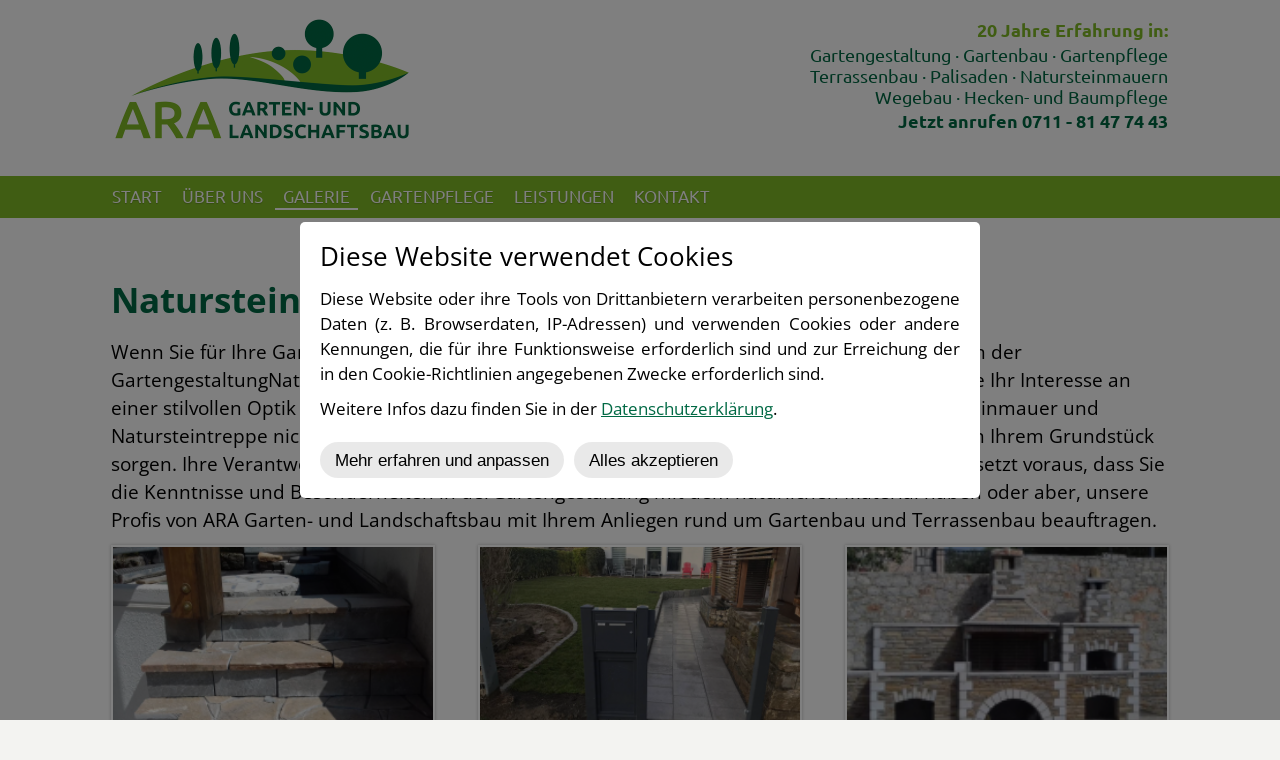

--- FILE ---
content_type: text/html; charset=UTF-8
request_url: https://www.ara-gartenbau.de/galerie/steine-natursteine/
body_size: 14767
content:
<!DOCTYPE html>
<!--[if IE 7 ]>    <html class="ie7" dir="ltr" xml:lang="de" lang="de" xmlns:fb="http://ogp.me/ns/fb#"> <![endif]-->
<!--[if IE 8 ]>    <html class="ie8" dir="ltr" xml:lang="de" lang="de" xmlns:fb="http://ogp.me/ns/fb#"> <![endif]-->
<!--[if IE 9 ]>    <html class="ie9" dir="ltr" xml:lang="de" lang="de" xmlns:fb="http://ogp.me/ns/fb#"> <![endif]-->
<!--[if (gt IE 9)|!(IE)]><!--> <html dir="ltr" xml:lang="de" lang="de"> <!--<![endif]-->
<head>
	<meta charset="utf-8"/>
	<title>Steine - Natursteine - ARA Gartenbau - Terrassenbau</title>

	<base href="https://www.ara-gartenbau.de/"/>

	<meta http-equiv="content-type" content="text/html; charset=UTF-8"/>
    
	<meta name="viewport" content="width=device-width, initial-scale=1.0">

	<!--[if lte IE 7]>
	<link href="https://d22q34vfk0m707.cloudfront.net/incms_core/5.2512.2/incms_web/base/styles/patches/iehacks.css" rel="stylesheet" type="text/css" />
	<![endif]-->

	<!--[if lt IE 9]>
	<script src="https://d22q34vfk0m707.cloudfront.net/incms_core/5.2512.2/incms_web/base/scripts/google_html5.js"></script>
	<![endif]-->

<meta name="description" content="Steine - Natursteine - Terrassenbau und Gartenmauern? Der Fachbetrieb ARA Garten- und Landschaftsbau aus Stuttgart steht Ihnen zur Seite.
"/>
<meta property="og:title" content="Experte für Natursteine und Gartenpflege"/>
<meta property="og:description" content="Hochwertiger Gartenbau, Gartenpflege, Terrassenbau und Natursteinverarbeitung im Raum Stuttgart."/>
<meta property="og:image" content="https://www.ara-gartenbau.de/incms_files/filebrowser/cache/ara-gartenbau-stuttgart_59edafdb14911a9f19cc03ecbed8dac3.jpg"/>
<meta property="og:type" content="website"/>
<meta property="fb:admins" content="100002613793004"/>
<meta property="og:url" content="https://www.ara-gartenbau.de/galerie/steine-natursteine/"/>
<meta name="generator" content="inCMS v5.2512.2"/>
<link rel="stylesheet" type="text/css" href="https://d22q34vfk0m707.cloudfront.net/incms_core/5.2512.2/A.vendor,,_components,,_font-awesome,,_css,,_font-awesome.min.css+incms_styles,,_missing_icons.css,Mcc.kJTdPxLmI9.css.pagespeed.cf.km4h14oLw-.css"/>

<link rel="stylesheet" type="text/css" href="incms_files/pagecache/A.css_76fa2a3645ed43c9c11d71a1aa069cb0.css.pagespeed.cf.qxH2rYS2O5.css">

</head>
<body class="wide onecol view-normal page-77 lang-de global_banner_global_footer">


<div class="ym-wrapper">
	<div class="ym-wbox">
		<header class="header">
			<div class="header_wrap">
				<div class="global_banner_wrap"><div class="headercontainer">
	<div class="ym-grid equal-grid linearize-level-2">
	
		<div class="ym-g1 ym-gl">
			<div class="ym-gbox">
				
			</div>
		</div>
	
		<div class="ym-g98 ym-gl">
			<div class="ym-gbox">
				
	<div class="ym-grid equal-grid linearize-level-2">
	
		<div class="ym-g50 ym-gl">
			<div class="ym-gbox">
				<div class="logo">
<div class="image no-border" style="text-align: left;">

<a href="/" target="_self" rel="">
<img class="no-border flexible" src="./incms_files/filebrowser/cache/ara-gartenbau-stuttgart_2c08d653e1ee60d55cd0da551026ea56.png" alt="Garten-und Landschaftsbau Stuttgart - ARA Gartenbau" id="122"/>

</a>

</div>
</div>
	
	<br/>	
	

			</div>
		</div>
	
		<div class="ym-g50 ym-gr">
			<div class="ym-gbox">
				<div class="incms-mobile-hidden"><h3 style="text-align: right;">20 Jahre Erfahrung in:</h3>
<h1 style="text-align: right;">Gartengestaltung &middot; Gartenbau &middot; Gartenpflege<br/>Terrassenbau &middot; Palisaden&nbsp;&middot; Natursteinmauern<br/>Wegebau&nbsp;&middot; Hecken- und Baumpflege</h1>
<h3 style="text-align: right;"><span><span><span><span><a href="#popup-anrufen">Jetzt anrufen 0711 - 81 47 74 43</a></span></span></span></span></h3></div><div class="incms-mobile-hidden">
	
	<br/>	
	
</div>
			</div>
		</div>
	
	</div>

			</div>
		</div>
	
		<div class="ym-g1 ym-gr">
			<div class="ym-gbox">
				
			</div>
		</div>
	
	</div>
</div></div>
				<div class="specific_banner_wrap"></div>
			</div>
		</header>
		<nav id="nav">
			<div class="ym-hlist linearize-level-1">
				<div id="nav-trigger">
					<span>Menü&nbsp;<div class="border-menu"></div></span>
				</div>
				<ul id="topmenu"><li class="menu-start first"><a class="menu-start first" href="/" target="_self">START</a></li><li class="menu-ueber-uns"><a class="menu-ueber-uns" href="ueber-uns/" target="_self">ÜBER UNS</a></li><li class="menu-galerie active hassub"><a class="menu-galerie active hassub" href="galerie/" target="_self">GALERIE</a><ul class="dropdown"><li class="menu-baumfaellung-referenzen first"><a class="menu-baumfaellung-referenzen first" href="galerie/baumfaellung-referenzen/" target="_self">Baumfällung Referenzen</a></li><li class="menu-rollrasen-referenzen"><a class="menu-rollrasen-referenzen" href="galerie/rollrasen-referenzen/" target="_self">Rollrasen Referenzen</a></li><li class="menu-wege"><a class="menu-wege" href="galerie/wege/" target="_self">Wege</a></li><li class="menu-steinoefen"><a class="menu-steinoefen" href="galerie/steinoefen/" target="_self">Steinöfen</a></li><li class="menu-gabionen-und-treppen"><a class="menu-gabionen-und-treppen" href="galerie/gabionen-und-treppen/" target="_self">Gabionen und Treppen</a></li><li class="menu-terrassenbau-referenzen"><a class="menu-terrassenbau-referenzen" href="galerie/terrassenbau-referenzen/" target="_self">Terrassenbau Referenzen</a></li><li class="menu-gestaltete-gaerten"><a class="menu-gestaltete-gaerten" href="galerie/gestaltete-gaerten/" target="_self">Gestaltete Gärten</a></li><li class="menu-steine-natursteine active"><a class="menu-steine-natursteine active" href="galerie/steine-natursteine/" target="_self">Steine - Natursteine</a></li><li class="menu-palisaden-referenzen"><a class="menu-palisaden-referenzen" href="galerie/palisaden-referenzen/" target="_self">Palisaden Referenzen</a></li><li class="menu-gartenbauarbeiten-referenzen last"><a class="menu-gartenbauarbeiten-referenzen last" href="galerie/gartenbauarbeiten-referenzen/" target="_self">Gartenbauarbeiten Referenzen</a></li></ul></li><li class="menu-gartenpflege"><a class="menu-gartenpflege" href="gartenpflege/" target="_self">GARTENPFLEGE</a></li><li class="menu-leistungen"><a class="menu-leistungen" href="leistungen/" target="_self">LEISTUNGEN</a></li><li class="menu-kontakt last hassub"><a class="menu-kontakt last hassub" href="kontakt/" target="_self">KONTAKT</a></li></ul>
				<div id="menulangtop"></div>
			</div>
		</nav>
		<div id="main">
			<div class="ym-column linearize-level-1">
				<div class="ym-col1">
					<div class="ym-cbox">
						<div class="sectionStandard"><div class="contentcontainer">
<div class="vorteile-gartenpflege-stuttgart"><h1 class="module h1">Natursteine Gartenmauern und mehr</h1>
<p>Wenn Sie f&uuml;r Ihre Gartenmauern oder die Treppe, Sitzfl&auml;chen, die Terrasse und weitere Details in der GartengestaltungNatursteine kaufen, bekunden Sie durch die Natursteinplatten und Natursteine Ihr Interesse an einer stilvollen Optik und anmutigen Gestaltung Ihres Grundst&uuml;cks. Doch sollten Sie die Natursteinmauer und Natursteintreppe nicht leichtfertig errichten, sondern f&uuml;r nachhaltige Sch&ouml;nheit und Sicherheit in Ihrem Grundst&uuml;ck sorgen. Ihre Verantwortung endet nicht bei der Entscheidung zum Natursteine kaufen, sondern setzt voraus, dass Sie die Kenntnisse und Besonderheiten in derGartengestaltung mit dem nat&uuml;rlichen Material haben oder aber, unsere Profis von ARA Garten- und Landschaftsbau mit Ihrem Anliegen rund um Gartenbau und Terrassenbau beauftragen.</p>
<div class="ym-grid ym-gbox thirds">
	<div class="ym-grid linearize-level-2 gallery" id="gallery_6">
		
			<div class="ym-g33">
				<div class="image border">
					<a href="./incms_files/filebrowser/cache/0003-gartenbau-stuttgart_67db268a4d0cc7df82a8a6f094e22191.JPG" title="">
						<div class="bordered flexible" style="background-image:url(incms_files/filebrowser/cache/0003-gartenbau-stuttgart_5d5e3bdf52f6c6eab567ac8141627022.JPG)"></div>
						<img class="origimg" style="display:none;" src="./incms_files/filebrowser/cache/0003-gartenbau-stuttgart_5d5e3bdf52f6c6eab567ac8141627022.JPG" alt=""/>
					</a>
				</div>
			</div>
		
			<div class="ym-g33">
				<div class="image border">
					<a href="./incms_files/filebrowser/cache/0014-gartenbau-stuttgart_8e66225d1d5fe6d536601921b88879fd.JPG" title="">
						<div class="bordered flexible" style="background-image:url(./incms_files/filebrowser/cache/0014-gartenbau-stuttgart_6230c844f53a56b7387e7ce54fba5abe.JPG);"></div>
						<img class="origimg" style="display:none;" src="incms_files/filebrowser/cache/x0014-gartenbau-stuttgart_6230c844f53a56b7387e7ce54fba5abe.JPG.pagespeed.ic.GG4Lbh5_sz.webp" alt=""/>
					</a>
				</div>
			</div>
		
			<div class="ym-g33">
				<div class="image border">
					<a href="./incms_files/filebrowser/cache/0017-gartenbau-stuttgart_1ed2d5f3b920cf9b906e179536ed7491.JPG" title="">
						<div class="bordered flexible" style="background-image:url(incms_files/filebrowser/cache/0017-gartenbau-stuttgart_7c613830a8867a26cafbe71889ec99a8.JPG)"></div>
						<img class="origimg" style="display:none;" src="incms_files/filebrowser/cache/x0017-gartenbau-stuttgart_7c613830a8867a26cafbe71889ec99a8.JPG.pagespeed.ic.K7edXiuO6F.webp" alt=""/>
					</a>
				</div>
			</div>
		
			<div class="ym-g33">
				<div class="image border">
					<a href="./incms_files/filebrowser/cache/0018-gartenbau-stuttgart_9b56728dccad2e42b8de8a6240128197.JPG" title="">
						<div class="bordered flexible" style="background-image:url(incms_files/filebrowser/cache/0018-gartenbau-stuttgart_eccfc68b09e21bb6325c4c761954c9f7.JPG)"></div>
						<img class="origimg" style="display:none;" src="incms_files/filebrowser/cache/x0018-gartenbau-stuttgart_eccfc68b09e21bb6325c4c761954c9f7.JPG.pagespeed.ic.TuPXCHIbyB.webp" alt=""/>
					</a>
				</div>
			</div>
		
			<div class="ym-g33">
				<div class="image border">
					<a href="./incms_files/filebrowser/cache/0019-gartenbau-stuttgart_fa7afd9506b18b5e414de2682029cdd3.JPG" title="">
						<div class="bordered flexible" style="background-image:url(./incms_files/filebrowser/cache/0019-gartenbau-stuttgart_b4ccbfe5a73285801e043816c0f6f487.JPG);"></div>
						<img class="origimg" style="display:none;" src="./incms_files/filebrowser/cache/0019-gartenbau-stuttgart_b4ccbfe5a73285801e043816c0f6f487.JPG" alt=""/>
					</a>
				</div>
			</div>
		
			<div class="ym-g33">
				<div class="image border">
					<a href="./incms_files/filebrowser/cache/006-gartenbau-stuttgart-ara-garten-und-landschaftsbau_2_e440141aa5ffd0b5493d1f15b236308c.jpg" title="">
						<div class="bordered flexible" style="background-image:url(incms_files/filebrowser/cache/006-gartenbau-stuttgart-ara-garten-und-landschaftsbau_2_9b93344c554ef61db16ac2c1b756c5fc.jpg)"></div>
						<img class="origimg" style="display:none;" src="incms_files/filebrowser/cache/x006-gartenbau-stuttgart-ara-garten-und-landschaftsbau_2_9b93344c554ef61db16ac2c1b756c5fc.jpg.pagespeed.ic.R6gA4ecxvE.webp" alt=""/>
					</a>
				</div>
			</div>
		
			<div class="ym-g33">
				<div class="image border">
					<a href="./incms_files/filebrowser/cache/01-natursteinarbeiten-stuttgart_2adb6c6c2fa46fc801f6aff90cfd01a0.jpg" title="">
						<div class="bordered flexible" style="background-image:url(./incms_files/filebrowser/cache/01-natursteinarbeiten-stuttgart_c66bb4308732c0cf1812bab6bce5586d.jpg);"></div>
						<img class="origimg" style="display:none;" src="./incms_files/filebrowser/cache/01-natursteinarbeiten-stuttgart_c66bb4308732c0cf1812bab6bce5586d.jpg" alt=""/>
					</a>
				</div>
			</div>
		
			<div class="ym-g33">
				<div class="image border">
					<a href="./incms_files/filebrowser/cache/03-natursteinarbeiten-stuttgart_822c391c2332f98074cc25f162d52787.jpg" title="">
						<div class="bordered flexible" style="background-image:url(incms_files/filebrowser/cache/x03-natursteinarbeiten-stuttgart_3eaebd5e930a0cb4f0725d4c61ea58e9.jpg.pagespeed.ic.tngLwzWXzM.webp)"></div>
						<img class="origimg" style="display:none;" src="incms_files/filebrowser/cache/x03-natursteinarbeiten-stuttgart_3eaebd5e930a0cb4f0725d4c61ea58e9.jpg.pagespeed.ic.tngLwzWXzM.webp" alt=""/>
					</a>
				</div>
			</div>
		
			<div class="ym-g33">
				<div class="image border">
					<a href="./incms_files/filebrowser/cache/040-gartenbau-stuttgart-ara-garten-und-landschaftsbau_48bc5ec577f7d9edf0756e26624e5078.jpg" title="">
						<div class="bordered flexible" style="background-image:url(incms_files/filebrowser/cache/040-gartenbau-stuttgart-ara-garten-und-landschaftsbau_fadf0c617cd6c774e8b34fb7734ebd66.jpg)"></div>
						<img class="origimg" style="display:none;" src="incms_files/filebrowser/cache/x040-gartenbau-stuttgart-ara-garten-und-landschaftsbau_fadf0c617cd6c774e8b34fb7734ebd66.jpg.pagespeed.ic.X0IIYwcNj3.webp" alt=""/>
					</a>
				</div>
			</div>
		
			<div class="ym-g33">
				<div class="image border">
					<a href="./incms_files/filebrowser/cache/041-gartenbau-stuttgart-ara-garten-und-landschaftsbau_2b60822b00788caf7fc74e418fc44caf.jpg" title="">
						<div class="bordered flexible" style="background-image:url(incms_files/filebrowser/cache/041-gartenbau-stuttgart-ara-garten-und-landschaftsbau_1be8ee8913a45c7b304b95a805ec0732.jpg)"></div>
						<img class="origimg" style="display:none;" src="incms_files/filebrowser/cache/x041-gartenbau-stuttgart-ara-garten-und-landschaftsbau_1be8ee8913a45c7b304b95a805ec0732.jpg.pagespeed.ic.P7GkWck6ZT.webp" alt=""/>
					</a>
				</div>
			</div>
		
			<div class="ym-g33">
				<div class="image border">
					<a href="./incms_files/filebrowser/cache/0411-Natursteine_2_02b2d3d7c26101cc1a89b4483b93a649.jpg" title="Natursteine">
						<div class="bordered flexible" style="background-image:url(incms_files/filebrowser/cache/x0411-Natursteine_2_58fbcd0a13da1698429b013d714c280c.jpg.pagespeed.ic.LbUwTxOPhY.webp)"></div>
						<img class="origimg" style="display:none;" src="incms_files/filebrowser/cache/x0411-Natursteine_2_58fbcd0a13da1698429b013d714c280c.jpg.pagespeed.ic.LbUwTxOPhY.webp" alt="Natursteine"/>
					</a>
				</div>
			</div>
		
			<div class="ym-g33">
				<div class="image border">
					<a href="./incms_files/filebrowser/cache/042-gartenbau-stuttgart-ara-garten-und-landschaftsbau_3a4caf0e65d8f4d8c655d362f6838519.jpg" title="">
						<div class="bordered flexible" style="background-image:url(./incms_files/filebrowser/cache/042-gartenbau-stuttgart-ara-garten-und-landschaftsbau_ef13f20db9726030e6dc6d0803ffff44.jpg);"></div>
						<img class="origimg" style="display:none;" src="incms_files/filebrowser/cache/x042-gartenbau-stuttgart-ara-garten-und-landschaftsbau_ef13f20db9726030e6dc6d0803ffff44.jpg.pagespeed.ic.1T0Bj_XBmo.webp" alt=""/>
					</a>
				</div>
			</div>
		
			<div class="ym-g33">
				<div class="image border">
					<a href="./incms_files/filebrowser/cache/044-gartenbau-stuttgart-ara-garten-und-landschaftsbau_3_8f033450ca3d54dc76c032394ec6da04.jpg" title="">
						<div class="bordered flexible" style="background-image:url(incms_files/filebrowser/cache/044-gartenbau-stuttgart-ara-garten-und-landschaftsbau_3_5a88a1bfaf137f4078cff694734b3065.jpg)"></div>
						<img class="origimg" style="display:none;" src="./incms_files/filebrowser/cache/044-gartenbau-stuttgart-ara-garten-und-landschaftsbau_3_5a88a1bfaf137f4078cff694734b3065.jpg" alt=""/>
					</a>
				</div>
			</div>
		
			<div class="ym-g33">
				<div class="image border">
					<a href="./incms_files/filebrowser/cache/047-gartenbau-stuttgart-ara-garten-und-landschaftsbau_07a5d6017e5d2ae61232a8b46f773804.jpg" title="">
						<div class="bordered flexible" style="background-image:url(./incms_files/filebrowser/cache/047-gartenbau-stuttgart-ara-garten-und-landschaftsbau_81459a3b0691eb13e2372becbe77c9e4.jpg);"></div>
						<img class="origimg" style="display:none;" src="./incms_files/filebrowser/cache/047-gartenbau-stuttgart-ara-garten-und-landschaftsbau_81459a3b0691eb13e2372becbe77c9e4.jpg" alt=""/>
					</a>
				</div>
			</div>
		
			<div class="ym-g33">
				<div class="image border">
					<a href="./incms_files/filebrowser/cache/054-gartenbau-stuttgart-ara-garten-und-landschaftsbau_1e6d54136519cc13185c97f41e00ae81.jpg" title="">
						<div class="bordered flexible" style="background-image:url(incms_files/filebrowser/cache/054-gartenbau-stuttgart-ara-garten-und-landschaftsbau_4fd71f33ddd1274b7202db6ffe3565c9.jpg)"></div>
						<img class="origimg" style="display:none;" src="incms_files/filebrowser/cache/x054-gartenbau-stuttgart-ara-garten-und-landschaftsbau_4fd71f33ddd1274b7202db6ffe3565c9.jpg.pagespeed.ic.ZcqUZhmlmR.webp" alt=""/>
					</a>
				</div>
			</div>
		
			<div class="ym-g33">
				<div class="image border">
					<a href="./incms_files/filebrowser/cache/057-gartenbau-stuttgart-ara-garten-und-landschaftsbau_7911e56f891428e94be114df3245e76b.jpg" title="">
						<div class="bordered flexible" style="background-image:url(incms_files/filebrowser/cache/057-gartenbau-stuttgart-ara-garten-und-landschaftsbau_a8d7b811d27f903284484b8a3a64e6d9.jpg)"></div>
						<img class="origimg" style="display:none;" src="./incms_files/filebrowser/cache/057-gartenbau-stuttgart-ara-garten-und-landschaftsbau_a8d7b811d27f903284484b8a3a64e6d9.jpg" alt=""/>
					</a>
				</div>
			</div>
		
			<div class="ym-g33">
				<div class="image border">
					<a href="./incms_files/filebrowser/cache/058-gartenbau-stuttgart-ara-garten-und-landschaftsbau_508a4c9ea6c42f38cbbc406e3e6ade8d.jpg" title="">
						<div class="bordered flexible" style="background-image:url(./incms_files/filebrowser/cache/058-gartenbau-stuttgart-ara-garten-und-landschaftsbau_0de2b032894e1de2a70f18302b092253.jpg);"></div>
						<img class="origimg" style="display:none;" src="incms_files/filebrowser/cache/x058-gartenbau-stuttgart-ara-garten-und-landschaftsbau_0de2b032894e1de2a70f18302b092253.jpg.pagespeed.ic._mGXBsPguD.webp" alt=""/>
					</a>
				</div>
			</div>
		
			<div class="ym-g33">
				<div class="image border">
					<a href="./incms_files/filebrowser/cache/06-natursteinarbeiten-stuttgart_86a145bf97304dc62833052dda9c5d09.jpg" title="">
						<div class="bordered flexible" style="background-image:url(./incms_files/filebrowser/cache/06-natursteinarbeiten-stuttgart_cd30b838196b09783a26ead82c0cf6c3.jpg);"></div>
						<img class="origimg" style="display:none;" src="incms_files/filebrowser/cache/x06-natursteinarbeiten-stuttgart_cd30b838196b09783a26ead82c0cf6c3.jpg.pagespeed.ic.29KRH7ptCP.webp" alt=""/>
					</a>
				</div>
			</div>
		
			<div class="ym-g33">
				<div class="image border">
					<a href="./incms_files/filebrowser/cache/060-gartenbau-stuttgart-ara-garten-und-landschaftsbau_f6cc484bfbf47d9e7592392cceebe700.jpg" title="">
						<div class="bordered flexible" style="background-image:url(incms_files/filebrowser/cache/060-gartenbau-stuttgart-ara-garten-und-landschaftsbau_7b10ea1e3c27405570aefcaba9e1d7eb.jpg)"></div>
						<img class="origimg" style="display:none;" src="incms_files/filebrowser/cache/x060-gartenbau-stuttgart-ara-garten-und-landschaftsbau_7b10ea1e3c27405570aefcaba9e1d7eb.jpg.pagespeed.ic.WfP5IER2SQ.webp" alt=""/>
					</a>
				</div>
			</div>
		
			<div class="ym-g33">
				<div class="image border">
					<a href="./incms_files/filebrowser/cache/061-gartenbau-stuttgart-ara-garten-und-landschaftsbau_3_88d3c69b18a49e21f35de4289aba7141.jpg" title="">
						<div class="bordered flexible" style="background-image:url(incms_files/filebrowser/cache/x061-gartenbau-stuttgart-ara-garten-und-landschaftsbau_3_feb14e55cee659c8af17923ab32d85bb.jpg.pagespeed.ic.YQj-DDqgCT.webp)"></div>
						<img class="origimg" style="display:none;" src="incms_files/filebrowser/cache/x061-gartenbau-stuttgart-ara-garten-und-landschaftsbau_3_feb14e55cee659c8af17923ab32d85bb.jpg.pagespeed.ic.YQj-DDqgCT.webp" alt=""/>
					</a>
				</div>
			</div>
		
			<div class="ym-g33">
				<div class="image border">
					<a href="./incms_files/filebrowser/cache/062-gartenbau-stuttgart-ara-garten-und-landschaftsbau_0f9b20bc51dc633da9bd58c6f640a8bd.jpg" title="">
						<div class="bordered flexible" style="background-image:url(incms_files/filebrowser/cache/062-gartenbau-stuttgart-ara-garten-und-landschaftsbau_329f74ce2c2ec21f41cfb35e41c36b66.jpg)"></div>
						<img class="origimg" style="display:none;" src="incms_files/filebrowser/cache/x062-gartenbau-stuttgart-ara-garten-und-landschaftsbau_329f74ce2c2ec21f41cfb35e41c36b66.jpg.pagespeed.ic.D1AuE9oYn3.webp" alt=""/>
					</a>
				</div>
			</div>
		
			<div class="ym-g33">
				<div class="image border">
					<a href="./incms_files/filebrowser/cache/063-gartenbau-stuttgart-ara-garten-und-landschaftsbau_3c2969dc863cd099b273654d3f80b6a2.jpg" title="">
						<div class="bordered flexible" style="background-image:url(incms_files/filebrowser/cache/063-gartenbau-stuttgart-ara-garten-und-landschaftsbau_b106549fd51d889c7c43437709a7637e.jpg)"></div>
						<img class="origimg" style="display:none;" src="incms_files/filebrowser/cache/x063-gartenbau-stuttgart-ara-garten-und-landschaftsbau_b106549fd51d889c7c43437709a7637e.jpg.pagespeed.ic.NSReDu0voq.webp" alt=""/>
					</a>
				</div>
			</div>
		
			<div class="ym-g33">
				<div class="image border">
					<a href="./incms_files/filebrowser/cache/065-gartenbau-stuttgart-ara-garten-und-landschaftsbau_a0f8dfc79c4d6f5b7fabe7d60661ba53.jpg" title="">
						<div class="bordered flexible" style="background-image:url(incms_files/filebrowser/cache/065-gartenbau-stuttgart-ara-garten-und-landschaftsbau_abd12c4d291871df267b0ef594e7edcc.jpg)"></div>
						<img class="origimg" style="display:none;" src="incms_files/filebrowser/cache/x065-gartenbau-stuttgart-ara-garten-und-landschaftsbau_abd12c4d291871df267b0ef594e7edcc.jpg.pagespeed.ic.NrUY5XIUOf.webp" alt=""/>
					</a>
				</div>
			</div>
		
			<div class="ym-g33">
				<div class="image border">
					<a href="./incms_files/filebrowser/cache/067-gartenbau-stuttgart-ara-garten-und-landschaftsbau_7717b76c4a8820ec759c8a73ab6a2ec4.jpg" title="">
						<div class="bordered flexible" style="background-image:url(incms_files/filebrowser/cache/067-gartenbau-stuttgart-ara-garten-und-landschaftsbau_7b4ccc8f99afe1e2175f2391b810991b.jpg)"></div>
						<img class="origimg" style="display:none;" src="incms_files/filebrowser/cache/x067-gartenbau-stuttgart-ara-garten-und-landschaftsbau_7b4ccc8f99afe1e2175f2391b810991b.jpg.pagespeed.ic.a1R9WY4u3A.webp" alt=""/>
					</a>
				</div>
			</div>
		
			<div class="ym-g33">
				<div class="image border">
					<a href="./incms_files/filebrowser/cache/07-natursteinarbeiten-stuttgart_c646fc92fd2bc2c589a55faa030a4a18.jpg" title="">
						<div class="bordered flexible" style="background-image:url(incms_files/filebrowser/cache/07-natursteinarbeiten-stuttgart_2b61b0c5b901ea936ede89d66d754ee5.jpg)"></div>
						<img class="origimg" style="display:none;" src="./incms_files/filebrowser/cache/07-natursteinarbeiten-stuttgart_2b61b0c5b901ea936ede89d66d754ee5.jpg" alt=""/>
					</a>
				</div>
			</div>
		
			<div class="ym-g33">
				<div class="image border">
					<a href="./incms_files/filebrowser/cache/070-gartenbau-stuttgart-ara-garten-und-landschaftsbau_5e52befcf017fe082ae22efe51846f88.jpg" title="">
						<div class="bordered flexible" style="background-image:url(incms_files/filebrowser/cache/x070-gartenbau-stuttgart-ara-garten-und-landschaftsbau_87450dce66cdf6d199a29d239ce0ae3d.jpg.pagespeed.ic.JV6fspGuhZ.webp)"></div>
						<img class="origimg" style="display:none;" src="incms_files/filebrowser/cache/x070-gartenbau-stuttgart-ara-garten-und-landschaftsbau_87450dce66cdf6d199a29d239ce0ae3d.jpg.pagespeed.ic.JV6fspGuhZ.webp" alt=""/>
					</a>
				</div>
			</div>
		
			<div class="ym-g33">
				<div class="image border">
					<a href="./incms_files/filebrowser/cache/08-natursteinarbeiten-stuttgart_39dc2e0013145148a0d67f7ba329ff8d.jpg" title="">
						<div class="bordered flexible" style="background-image:url(incms_files/filebrowser/cache/x08-natursteinarbeiten-stuttgart_5cfa6aeff9976da8e552163b1e287830.jpg.pagespeed.ic.e2cbMQLLAu.webp)"></div>
						<img class="origimg" style="display:none;" src="incms_files/filebrowser/cache/x08-natursteinarbeiten-stuttgart_5cfa6aeff9976da8e552163b1e287830.jpg.pagespeed.ic.e2cbMQLLAu.webp" alt=""/>
					</a>
				</div>
			</div>
		
			<div class="ym-g33">
				<div class="image border">
					<a href="./incms_files/filebrowser/cache/084-gartenbau-stuttgart-ara-garten-und-landschaftsbau_9fe2df12c9c408a80897326e4a025503.jpg" title="">
						<div class="bordered flexible" style="background-image:url(./incms_files/filebrowser/cache/084-gartenbau-stuttgart-ara-garten-und-landschaftsbau_4535af7b8ef0f6e6ca78034541a039de.jpg);"></div>
						<img class="origimg" style="display:none;" src="incms_files/filebrowser/cache/x084-gartenbau-stuttgart-ara-garten-und-landschaftsbau_4535af7b8ef0f6e6ca78034541a039de.jpg.pagespeed.ic.kYKxyld-Qb.webp" alt=""/>
					</a>
				</div>
			</div>
		
			<div class="ym-g33">
				<div class="image border">
					<a href="./incms_files/filebrowser/cache/09-gartenpflege-stuttgart_2_0e968f218e1233b25ccad0cdb66fdbac.jpg" title="">
						<div class="bordered flexible" style="background-image:url(./incms_files/filebrowser/cache/09-gartenpflege-stuttgart_2_0393ec0301e335f93965ac0907ad320a.jpg);"></div>
						<img class="origimg" style="display:none;" src="./incms_files/filebrowser/cache/09-gartenpflege-stuttgart_2_0393ec0301e335f93965ac0907ad320a.jpg" alt=""/>
					</a>
				</div>
			</div>
		
			<div class="ym-g33">
				<div class="image border">
					<a href="./incms_files/filebrowser/cache/09-gartenpflege-stuttgart_3_0e968f218e1233b25ccad0cdb66fdbac.jpg" title="">
						<div class="bordered flexible" style="background-image:url(incms_files/filebrowser/cache/09-gartenpflege-stuttgart_3_0393ec0301e335f93965ac0907ad320a.jpg)"></div>
						<img class="origimg" style="display:none;" src="./incms_files/filebrowser/cache/09-gartenpflege-stuttgart_3_0393ec0301e335f93965ac0907ad320a.jpg" alt=""/>
					</a>
				</div>
			</div>
		
			<div class="ym-g33">
				<div class="image border">
					<a href="./incms_files/filebrowser/cache/09-natursteinarbeiten-stuttgart_b823ca0e49fb32e6ebc1199487c04078.jpg" title="">
						<div class="bordered flexible" style="background-image:url(incms_files/filebrowser/cache/09-natursteinarbeiten-stuttgart_649875793439824e92e39ed7627c4d95.jpg)"></div>
						<img class="origimg" style="display:none;" src="incms_files/filebrowser/cache/x09-natursteinarbeiten-stuttgart_649875793439824e92e39ed7627c4d95.jpg.pagespeed.ic.M20dr3pSmF.webp" alt=""/>
					</a>
				</div>
			</div>
		
			<div class="ym-g33">
				<div class="image border">
					<a href="./incms_files/filebrowser/cache/095-gartenbau-stuttgart-ara-garten-und-landschaftsbau_ab15c8e2b3d69c6c748e5ae814b91ecb.jpg" title="">
						<div class="bordered flexible" style="background-image:url(./incms_files/filebrowser/cache/095-gartenbau-stuttgart-ara-garten-und-landschaftsbau_cc3196a2f2f4d4b090439c2ea57c8c7a.jpg);"></div>
						<img class="origimg" style="display:none;" src="incms_files/filebrowser/cache/x095-gartenbau-stuttgart-ara-garten-und-landschaftsbau_cc3196a2f2f4d4b090439c2ea57c8c7a.jpg.pagespeed.ic.WEwcuHVuj6.webp" alt=""/>
					</a>
				</div>
			</div>
		
			<div class="ym-g33">
				<div class="image border">
					<a href="./incms_files/filebrowser/cache/099-gartenbau-stuttgart-ara-garten-und-landschaftsbau_b63cec96817adbee1a2cc565ef4f9f3c.jpg" title="">
						<div class="bordered flexible" style="background-image:url(incms_files/filebrowser/cache/099-gartenbau-stuttgart-ara-garten-und-landschaftsbau_26e7b92f011fbca0112fee4b6d003575.jpg)"></div>
						<img class="origimg" style="display:none;" src="./incms_files/filebrowser/cache/099-gartenbau-stuttgart-ara-garten-und-landschaftsbau_26e7b92f011fbca0112fee4b6d003575.jpg" alt=""/>
					</a>
				</div>
			</div>
		
			<div class="ym-g33">
				<div class="image border">
					<a href="./incms_files/filebrowser/cache/10-gartenbau-stuttgart-ara-garten-und-landschaftsbau_13d2d15f8b63afc0b85ab6731342cfab.jpg" title="">
						<div class="bordered flexible" style="background-image:url(incms_files/filebrowser/cache/x10-gartenbau-stuttgart-ara-garten-und-landschaftsbau_e228336644df3b3d39f1355a5a87d3e9.jpg.pagespeed.ic.Gky3WqsdKk.webp)"></div>
						<img class="origimg" style="display:none;" src="incms_files/filebrowser/cache/x10-gartenbau-stuttgart-ara-garten-und-landschaftsbau_e228336644df3b3d39f1355a5a87d3e9.jpg.pagespeed.ic.Gky3WqsdKk.webp" alt=""/>
					</a>
				</div>
			</div>
		
			<div class="ym-g33">
				<div class="image border">
					<a href="./incms_files/filebrowser/cache/10-natursteinarbeiten-stuttgart_dd7d582abdf259bc8f69359818f429cc.jpg" title="">
						<div class="bordered flexible" style="background-image:url(incms_files/filebrowser/cache/10-natursteinarbeiten-stuttgart_d9c3cbe1fec302ed8fb289c93a4e5898.jpg)"></div>
						<img class="origimg" style="display:none;" src="incms_files/filebrowser/cache/x10-natursteinarbeiten-stuttgart_d9c3cbe1fec302ed8fb289c93a4e5898.jpg.pagespeed.ic.MEA5H5pQ3q.webp" alt=""/>
					</a>
				</div>
			</div>
		
			<div class="ym-g33">
				<div class="image border">
					<a href="./incms_files/filebrowser/cache/11-gartenbau-stuttgart-ara-garten-und-landschaftsbau_f1a9b190d740f9185652424b97feeae2.jpg" title="">
						<div class="bordered flexible" style="background-image:url(incms_files/filebrowser/cache/11-gartenbau-stuttgart-ara-garten-und-landschaftsbau_9d5bf3175c7b28d75b22f9bdbab4f1db.jpg)"></div>
						<img class="origimg" style="display:none;" src="incms_files/filebrowser/cache/x11-gartenbau-stuttgart-ara-garten-und-landschaftsbau_9d5bf3175c7b28d75b22f9bdbab4f1db.jpg.pagespeed.ic.fGSrsHNMjU.webp" alt=""/>
					</a>
				</div>
			</div>
		
			<div class="ym-g33">
				<div class="image border">
					<a href="./incms_files/filebrowser/cache/11-natursteinarbeiten-stuttgart_15b34c7a25568688302bfd6d3cd3a7f8.jpg" title="">
						<div class="bordered flexible" style="background-image:url(incms_files/filebrowser/cache/11-natursteinarbeiten-stuttgart_d9d86d0280ab448eefc5b2066533a0d9.jpg)"></div>
						<img class="origimg" style="display:none;" src="./incms_files/filebrowser/cache/11-natursteinarbeiten-stuttgart_d9d86d0280ab448eefc5b2066533a0d9.jpg" alt=""/>
					</a>
				</div>
			</div>
		
			<div class="ym-g33">
				<div class="image border">
					<a href="./incms_files/filebrowser/cache/12-natursteinarbeiten-stuttgart_0bd50966721e35afee1044eaddee69c4.jpg" title="">
						<div class="bordered flexible" style="background-image:url(incms_files/filebrowser/cache/12-natursteinarbeiten-stuttgart_4ebeb4da7fab909ed701c270d668f8aa.jpg)"></div>
						<img class="origimg" style="display:none;" src="incms_files/filebrowser/cache/x12-natursteinarbeiten-stuttgart_4ebeb4da7fab909ed701c270d668f8aa.jpg.pagespeed.ic.4Et4rjXj41.webp" alt=""/>
					</a>
				</div>
			</div>
		
			<div class="ym-g33">
				<div class="image border">
					<a href="./incms_files/filebrowser/cache/13-gartenpflege-stuttgart_2_5f75e875561a6b6e8f81ecf01ce0c528.jpg" title="">
						<div class="bordered flexible" style="background-image:url(incms_files/filebrowser/cache/13-gartenpflege-stuttgart_2_8d3dcf6f350a49309aee2132864c01e3.jpg)"></div>
						<img class="origimg" style="display:none;" src="incms_files/filebrowser/cache/x13-gartenpflege-stuttgart_2_8d3dcf6f350a49309aee2132864c01e3.jpg.pagespeed.ic.QDq83dSL_b.webp" alt=""/>
					</a>
				</div>
			</div>
		
			<div class="ym-g33">
				<div class="image border">
					<a href="./incms_files/filebrowser/cache/13-natursteinarbeiten-stuttgart_641e924d7d9268c6c5d2eb210e30ad65.jpg" title="">
						<div class="bordered flexible" style="background-image:url(incms_files/filebrowser/cache/13-natursteinarbeiten-stuttgart_570f7d1eeef31cf11649226c179f93c1.jpg)"></div>
						<img class="origimg" style="display:none;" src="incms_files/filebrowser/cache/x13-natursteinarbeiten-stuttgart_570f7d1eeef31cf11649226c179f93c1.jpg.pagespeed.ic._Pfry4Y6rm.webp" alt=""/>
					</a>
				</div>
			</div>
		
			<div class="ym-g33">
				<div class="image border">
					<a href="./incms_files/filebrowser/cache/14-gartenpflege-stuttgart_2_4a65ee6daeb0e2dda7397be64773c2ac.jpg" title="">
						<div class="bordered flexible" style="background-image:url(incms_files/filebrowser/cache/x14-gartenpflege-stuttgart_2_73e5ad184c3bd378f6dd8944685d7334.jpg.pagespeed.ic.2KjSzc1mk6.webp)"></div>
						<img class="origimg" style="display:none;" src="incms_files/filebrowser/cache/x14-gartenpflege-stuttgart_2_73e5ad184c3bd378f6dd8944685d7334.jpg.pagespeed.ic.2KjSzc1mk6.webp" alt=""/>
					</a>
				</div>
			</div>
		
			<div class="ym-g33">
				<div class="image border">
					<a href="./incms_files/filebrowser/cache/14-gartenpflege-stuttgart_3_4a65ee6daeb0e2dda7397be64773c2ac.jpg" title="">
						<div class="bordered flexible" style="background-image:url(./incms_files/filebrowser/cache/14-gartenpflege-stuttgart_3_73e5ad184c3bd378f6dd8944685d7334.jpg);"></div>
						<img class="origimg" style="display:none;" src="./incms_files/filebrowser/cache/14-gartenpflege-stuttgart_3_73e5ad184c3bd378f6dd8944685d7334.jpg" alt=""/>
					</a>
				</div>
			</div>
		
			<div class="ym-g33">
				<div class="image border">
					<a href="./incms_files/filebrowser/cache/14-natursteinarbeiten-stuttgart_7bcd63cb9b234230f429f118c2822ba0.jpg" title="">
						<div class="bordered flexible" style="background-image:url(incms_files/filebrowser/cache/14-natursteinarbeiten-stuttgart_36727803d928a1143841887e7165630f.jpg)"></div>
						<img class="origimg" style="display:none;" src="incms_files/filebrowser/cache/x14-natursteinarbeiten-stuttgart_36727803d928a1143841887e7165630f.jpg.pagespeed.ic._q2ff70WFN.webp" alt=""/>
					</a>
				</div>
			</div>
		
			<div class="ym-g33">
				<div class="image border">
					<a href="./incms_files/filebrowser/cache/15-natursteinarbeiten-stuttgart_7398d558b9546a27c22328a84bffa26b.jpg" title="">
						<div class="bordered flexible" style="background-image:url(incms_files/filebrowser/cache/x15-natursteinarbeiten-stuttgart_4cfdd25c009a8b7c412ee94397670b77.jpg.pagespeed.ic.59XFSnZe9c.webp)"></div>
						<img class="origimg" style="display:none;" src="incms_files/filebrowser/cache/x15-natursteinarbeiten-stuttgart_4cfdd25c009a8b7c412ee94397670b77.jpg.pagespeed.ic.59XFSnZe9c.webp" alt=""/>
					</a>
				</div>
			</div>
		
			<div class="ym-g33">
				<div class="image border">
					<a href="./incms_files/filebrowser/cache/16-natursteinarbeiten-stuttgart_4181cf2788704b2f34aee33c331177b8.jpg" title="">
						<div class="bordered flexible" style="background-image:url(incms_files/filebrowser/cache/x16-natursteinarbeiten-stuttgart_7584aa94a9278a8c18982824374cfb16.jpg.pagespeed.ic.BuVHYWs98C.webp)"></div>
						<img class="origimg" style="display:none;" src="incms_files/filebrowser/cache/x16-natursteinarbeiten-stuttgart_7584aa94a9278a8c18982824374cfb16.jpg.pagespeed.ic.BuVHYWs98C.webp" alt=""/>
					</a>
				</div>
			</div>
		
			<div class="ym-g33">
				<div class="image border">
					<a href="./incms_files/filebrowser/cache/17-natursteinarbeiten-stuttgart_4b2049d07d0d4ce0f5797784947b3e7e.jpg" title="">
						<div class="bordered flexible" style="background-image:url(incms_files/filebrowser/cache/17-natursteinarbeiten-stuttgart_cfe8b4776f2f50a13bcd3786ae6a2e0d.jpg)"></div>
						<img class="origimg" style="display:none;" src="incms_files/filebrowser/cache/x17-natursteinarbeiten-stuttgart_cfe8b4776f2f50a13bcd3786ae6a2e0d.jpg.pagespeed.ic.5q99tGheTK.webp" alt=""/>
					</a>
				</div>
			</div>
		
			<div class="ym-g33">
				<div class="image border">
					<a href="./incms_files/filebrowser/cache/174-gartenbau-stuttgart-ara-garten-und-landschaftsbau_b749df44c6a159f134d2764086bc6777.jpg" title="">
						<div class="bordered flexible" style="background-image:url(./incms_files/filebrowser/cache/174-gartenbau-stuttgart-ara-garten-und-landschaftsbau_96d790bd609ebec3bc47f8a347806be2.jpg);"></div>
						<img class="origimg" style="display:none;" src="./incms_files/filebrowser/cache/174-gartenbau-stuttgart-ara-garten-und-landschaftsbau_96d790bd609ebec3bc47f8a347806be2.jpg" alt=""/>
					</a>
				</div>
			</div>
		
			<div class="ym-g33">
				<div class="image border">
					<a href="./incms_files/filebrowser/cache/175-gartenbau-stuttgart-ara-garten-und-landschaftsbau_7daf66c8002532378486d3526c3127ec.jpg" title="">
						<div class="bordered flexible" style="background-image:url(incms_files/filebrowser/cache/175-gartenbau-stuttgart-ara-garten-und-landschaftsbau_03d11c05fcbbe9e53cf81586620f9187.jpg)"></div>
						<img class="origimg" style="display:none;" src="incms_files/filebrowser/cache/x175-gartenbau-stuttgart-ara-garten-und-landschaftsbau_03d11c05fcbbe9e53cf81586620f9187.jpg.pagespeed.ic.HngE-E24OZ.webp" alt=""/>
					</a>
				</div>
			</div>
		
			<div class="ym-g33">
				<div class="image border">
					<a href="./incms_files/filebrowser/cache/176-gartenbau-stuttgart-ara-garten-und-landschaftsbau_ac461a9ac0ff37a109ac33f61ed7eca7.jpg" title="">
						<div class="bordered flexible" style="background-image:url(incms_files/filebrowser/cache/176-gartenbau-stuttgart-ara-garten-und-landschaftsbau_2b76cf0942168eb90c4e038c2081345b.jpg)"></div>
						<img class="origimg" style="display:none;" src="incms_files/filebrowser/cache/x176-gartenbau-stuttgart-ara-garten-und-landschaftsbau_2b76cf0942168eb90c4e038c2081345b.jpg.pagespeed.ic.0We7dLEqvm.webp" alt=""/>
					</a>
				</div>
			</div>
		
			<div class="ym-g33">
				<div class="image border">
					<a href="./incms_files/filebrowser/cache/18-natursteinarbeiten-stuttgart_f2bf29ea06cc5dd2e9abcb59efa271fc.jpg" title="">
						<div class="bordered flexible" style="background-image:url(incms_files/filebrowser/cache/x18-natursteinarbeiten-stuttgart_1b83c4b51875aca85b3c5077688ba502.jpg.pagespeed.ic.2B4kxBM7G8.webp)"></div>
						<img class="origimg" style="display:none;" src="incms_files/filebrowser/cache/x18-natursteinarbeiten-stuttgart_1b83c4b51875aca85b3c5077688ba502.jpg.pagespeed.ic.2B4kxBM7G8.webp" alt=""/>
					</a>
				</div>
			</div>
		
			<div class="ym-g33">
				<div class="image border">
					<a href="./incms_files/filebrowser/cache/187-gartenbau-stuttgart-ara-garten-und-landschaftsbau_3dd07c9b2274b68c052a4d7ccb01e925.jpg" title="">
						<div class="bordered flexible" style="background-image:url(incms_files/filebrowser/cache/187-gartenbau-stuttgart-ara-garten-und-landschaftsbau_808d2407fac783f37bc92582790d0328.jpg)"></div>
						<img class="origimg" style="display:none;" src="incms_files/filebrowser/cache/x187-gartenbau-stuttgart-ara-garten-und-landschaftsbau_808d2407fac783f37bc92582790d0328.jpg.pagespeed.ic.rgwwQUItOS.webp" alt=""/>
					</a>
				</div>
			</div>
		
			<div class="ym-g33">
				<div class="image border">
					<a href="./incms_files/filebrowser/cache/188-gartenbau-stuttgart-ara-garten-und-landschaftsbau_5c87b46316df84458a189b2e1dda2f6b.jpg" title="">
						<div class="bordered flexible" style="background-image:url(./incms_files/filebrowser/cache/188-gartenbau-stuttgart-ara-garten-und-landschaftsbau_bf9fc6be0a430f59723df3ff71842c81.jpg);"></div>
						<img class="origimg" style="display:none;" src="incms_files/filebrowser/cache/x188-gartenbau-stuttgart-ara-garten-und-landschaftsbau_bf9fc6be0a430f59723df3ff71842c81.jpg.pagespeed.ic.YDk1Z3GDCs.webp" alt=""/>
					</a>
				</div>
			</div>
		
			<div class="ym-g33">
				<div class="image border">
					<a href="./incms_files/filebrowser/cache/189-gartenbau-stuttgart-ara-garten-und-landschaftsbau_09d22f8977e40e71c4b87e39e52e02b7.jpg" title="">
						<div class="bordered flexible" style="background-image:url(incms_files/filebrowser/cache/189-gartenbau-stuttgart-ara-garten-und-landschaftsbau_ef8b77b4c801cd50a29caeb5155a1d2e.jpg)"></div>
						<img class="origimg" style="display:none;" src="incms_files/filebrowser/cache/x189-gartenbau-stuttgart-ara-garten-und-landschaftsbau_ef8b77b4c801cd50a29caeb5155a1d2e.jpg.pagespeed.ic.Rt7JeDfW2Q.webp" alt=""/>
					</a>
				</div>
			</div>
		
			<div class="ym-g33">
				<div class="image border">
					<a href="./incms_files/filebrowser/cache/19-natursteinarbeiten-stuttgart_89f4c5272634b4fe869cbb0fc9bff90d.jpg" title="">
						<div class="bordered flexible" style="background-image:url(incms_files/filebrowser/cache/19-natursteinarbeiten-stuttgart_2e29d3e59667329e992326ca194c612a.jpg)"></div>
						<img class="origimg" style="display:none;" src="incms_files/filebrowser/cache/x19-natursteinarbeiten-stuttgart_2e29d3e59667329e992326ca194c612a.jpg.pagespeed.ic.XdWQJ22UgN.webp" alt=""/>
					</a>
				</div>
			</div>
		
			<div class="ym-g33">
				<div class="image border">
					<a href="./incms_files/filebrowser/cache/20-natursteinarbeiten-stuttgart_8f8f785021f27fd5a575e6dcf148a055.jpg" title="">
						<div class="bordered flexible" style="background-image:url(incms_files/filebrowser/cache/20-natursteinarbeiten-stuttgart_ffbd058129cd401793739ed432efe26f.jpg)"></div>
						<img class="origimg" style="display:none;" src="incms_files/filebrowser/cache/x20-natursteinarbeiten-stuttgart_ffbd058129cd401793739ed432efe26f.jpg.pagespeed.ic.KjDybOENk2.webp" alt=""/>
					</a>
				</div>
			</div>
		
			<div class="ym-g33">
				<div class="image border">
					<a href="./incms_files/filebrowser/cache/201-gartenbau-stuttgart-ara-garten-und-landschaftsbau_a4b410f3b55f27953ac7f9ace23c73f9.jpg" title="">
						<div class="bordered flexible" style="background-image:url(incms_files/filebrowser/cache/201-gartenbau-stuttgart-ara-garten-und-landschaftsbau_4fc8d6a4a6a88e9519091d1b76e4c7c0.jpg)"></div>
						<img class="origimg" style="display:none;" src="incms_files/filebrowser/cache/x201-gartenbau-stuttgart-ara-garten-und-landschaftsbau_4fc8d6a4a6a88e9519091d1b76e4c7c0.jpg.pagespeed.ic.G2N7gsTpra.webp" alt=""/>
					</a>
				</div>
			</div>
		
			<div class="ym-g33">
				<div class="image border">
					<a href="./incms_files/filebrowser/cache/201306041156500_6c9fc4cf3ff5aac12cdc5e30a9e8c88d.jpg" title="">
						<div class="bordered flexible" style="background-image:url(incms_files/filebrowser/cache/x201306041156500_64725a95505aaf38681777273e9b9621.jpg.pagespeed.ic.Ed2Z9ioAYy.webp)"></div>
						<img class="origimg" style="display:none;" src="incms_files/filebrowser/cache/x201306041156500_64725a95505aaf38681777273e9b9621.jpg.pagespeed.ic.Ed2Z9ioAYy.webp" alt=""/>
					</a>
				</div>
			</div>
		
			<div class="ym-g33">
				<div class="image border">
					<a href="./incms_files/filebrowser/cache/202-gartenbau-stuttgart-ara-garten-und-landschaftsbau_c9d1b4ac1dbf0ad901aba5339d5ec0e3.jpg" title="">
						<div class="bordered flexible" style="background-image:url(incms_files/filebrowser/cache/202-gartenbau-stuttgart-ara-garten-und-landschaftsbau_bd13c2f2069534493e4bc044a0f3c13e.jpg)"></div>
						<img class="origimg" style="display:none;" src="incms_files/filebrowser/cache/x202-gartenbau-stuttgart-ara-garten-und-landschaftsbau_bd13c2f2069534493e4bc044a0f3c13e.jpg.pagespeed.ic.GKRipY2w_-.webp" alt=""/>
					</a>
				</div>
			</div>
		
			<div class="ym-g33">
				<div class="image border">
					<a href="./incms_files/filebrowser/cache/202-gartenbau-stuttgart-ara-garten-und-landschaftsbau_2_593ec130d97ae66c0faf8f783727d740.jpg" title="">
						<div class="bordered flexible" style="background-image:url(incms_files/filebrowser/cache/202-gartenbau-stuttgart-ara-garten-und-landschaftsbau_2_ec5d72891a0f6ab545bf9b18e8d13c9a.jpg)"></div>
						<img class="origimg" style="display:none;" src="incms_files/filebrowser/cache/x202-gartenbau-stuttgart-ara-garten-und-landschaftsbau_2_ec5d72891a0f6ab545bf9b18e8d13c9a.jpg.pagespeed.ic.NbYfh6KkCa.webp" alt=""/>
					</a>
				</div>
			</div>
		
			<div class="ym-g33">
				<div class="image border">
					<a href="./incms_files/filebrowser/cache/21-gartenpflege-stuttgart_ee0e5a55067ff9735777d081b2a6fed1.jpg" title="">
						<div class="bordered flexible" style="background-image:url(incms_files/filebrowser/cache/x21-gartenpflege-stuttgart_265523892439b8019e805d4740f37cdd.jpg.pagespeed.ic.Rws4-gTPHj.webp)"></div>
						<img class="origimg" style="display:none;" src="incms_files/filebrowser/cache/x21-gartenpflege-stuttgart_265523892439b8019e805d4740f37cdd.jpg.pagespeed.ic.Rws4-gTPHj.webp" alt=""/>
					</a>
				</div>
			</div>
		
			<div class="ym-g33">
				<div class="image border">
					<a href="./incms_files/filebrowser/cache/21-natursteinarbeiten-stuttgart_efb93d2b16967f2a39ab0e2aff6d7e43.jpg" title="">
						<div class="bordered flexible" style="background-image:url(incms_files/filebrowser/cache/21-natursteinarbeiten-stuttgart_45d20f351ead9e7e1f3b9f37769b06e4.jpg)"></div>
						<img class="origimg" style="display:none;" src="./incms_files/filebrowser/cache/21-natursteinarbeiten-stuttgart_45d20f351ead9e7e1f3b9f37769b06e4.jpg" alt=""/>
					</a>
				</div>
			</div>
		
			<div class="ym-g33">
				<div class="image border">
					<a href="./incms_files/filebrowser/cache/22-gartenpflege-stuttgart_9618d925b60e3a11cccc4e3c3daead02.jpg" title="">
						<div class="bordered flexible" style="background-image:url(./incms_files/filebrowser/cache/22-gartenpflege-stuttgart_b497ce438be6b55e46c912b4f467d56c.jpg);"></div>
						<img class="origimg" style="display:none;" src="./incms_files/filebrowser/cache/22-gartenpflege-stuttgart_b497ce438be6b55e46c912b4f467d56c.jpg" alt=""/>
					</a>
				</div>
			</div>
		
			<div class="ym-g33">
				<div class="image border">
					<a href="./incms_files/filebrowser/cache/22-natursteinarbeiten-stuttgart_ac5d8736c0d8600445d7eee63d93916a.jpg" title="">
						<div class="bordered flexible" style="background-image:url(incms_files/filebrowser/cache/22-natursteinarbeiten-stuttgart_37c6b79f1e5ace9d59ce76766d957ae8.jpg)"></div>
						<img class="origimg" style="display:none;" src="./incms_files/filebrowser/cache/22-natursteinarbeiten-stuttgart_37c6b79f1e5ace9d59ce76766d957ae8.jpg" alt=""/>
					</a>
				</div>
			</div>
		
			<div class="ym-g33">
				<div class="image border">
					<a href="./incms_files/filebrowser/cache/23-natursteinarbeiten-stuttgart_fc3e57ca5d51cef6c66f83a196f28715.jpg" title="">
						<div class="bordered flexible" style="background-image:url(./incms_files/filebrowser/cache/23-natursteinarbeiten-stuttgart_d1dcd56fd316c50a73df70bbd21b996b.jpg);"></div>
						<img class="origimg" style="display:none;" src="./incms_files/filebrowser/cache/23-natursteinarbeiten-stuttgart_d1dcd56fd316c50a73df70bbd21b996b.jpg" alt=""/>
					</a>
				</div>
			</div>
		
			<div class="ym-g33">
				<div class="image border">
					<a href="./incms_files/filebrowser/cache/24-natursteinarbeiten-stuttgart_6cc24d6a219a5d2439532dba39516de9.jpg" title="">
						<div class="bordered flexible" style="background-image:url(incms_files/filebrowser/cache/24-natursteinarbeiten-stuttgart_95fba29b672260c3b5efc1525483cf3d.jpg)"></div>
						<img class="origimg" style="display:none;" src="incms_files/filebrowser/cache/x24-natursteinarbeiten-stuttgart_95fba29b672260c3b5efc1525483cf3d.jpg.pagespeed.ic.IpSbFQmWvH.webp" alt=""/>
					</a>
				</div>
			</div>
		
			<div class="ym-g33">
				<div class="image border">
					<a href="./incms_files/filebrowser/cache/25-gartenpflege-stuttgart_0cc40cc72c42a91d4a6bd7d60fda0a62.jpg" title="">
						<div class="bordered flexible" style="background-image:url(incms_files/filebrowser/cache/x25-gartenpflege-stuttgart_56af5d0891c7add51f901dd3624161c5.jpg.pagespeed.ic.A3rLLcZVs7.webp)"></div>
						<img class="origimg" style="display:none;" src="incms_files/filebrowser/cache/x25-gartenpflege-stuttgart_56af5d0891c7add51f901dd3624161c5.jpg.pagespeed.ic.A3rLLcZVs7.webp" alt=""/>
					</a>
				</div>
			</div>
		
			<div class="ym-g33">
				<div class="image border">
					<a href="./incms_files/filebrowser/cache/25-natursteinarbeiten-stuttgart_fce845c167dc1d3c7135dfd24ada3c7d.jpg" title="">
						<div class="bordered flexible" style="background-image:url(incms_files/filebrowser/cache/x25-natursteinarbeiten-stuttgart_56bc082581e95e13192467d552083fa2.jpg.pagespeed.ic.ZZeXzF0LSX.webp)"></div>
						<img class="origimg" style="display:none;" src="incms_files/filebrowser/cache/x25-natursteinarbeiten-stuttgart_56bc082581e95e13192467d552083fa2.jpg.pagespeed.ic.ZZeXzF0LSX.webp" alt=""/>
					</a>
				</div>
			</div>
		
			<div class="ym-g33">
				<div class="image border">
					<a href="./incms_files/filebrowser/cache/26-natursteinarbeiten-stuttgart_652654837d920df4412afa6409c9f5f0.jpg" title="">
						<div class="bordered flexible" style="background-image:url(incms_files/filebrowser/cache/26-natursteinarbeiten-stuttgart_a97c46fabb80dfe1e771e91fdddb1503.jpg)"></div>
						<img class="origimg" style="display:none;" src="incms_files/filebrowser/cache/x26-natursteinarbeiten-stuttgart_a97c46fabb80dfe1e771e91fdddb1503.jpg.pagespeed.ic.0woI0y3SNZ.webp" alt=""/>
					</a>
				</div>
			</div>
		
			<div class="ym-g33">
				<div class="image border">
					<a href="./incms_files/filebrowser/cache/27-natursteinarbeiten-stuttgart_1f4ad481356d97c27894d4ed44fa8702.jpg" title="">
						<div class="bordered flexible" style="background-image:url(incms_files/filebrowser/cache/27-natursteinarbeiten-stuttgart_03d689c777706e0e9cab9378ca249acf.jpg)"></div>
						<img class="origimg" style="display:none;" src="incms_files/filebrowser/cache/x27-natursteinarbeiten-stuttgart_03d689c777706e0e9cab9378ca249acf.jpg.pagespeed.ic.UnUb6rhN3r.webp" alt=""/>
					</a>
				</div>
			</div>
		
			<div class="ym-g33">
				<div class="image border">
					<a href="./incms_files/filebrowser/cache/28-gartenpflege-stuttgart_cd980ecd2397da92cf8c83c72e60ee62.jpg" title="">
						<div class="bordered flexible" style="background-image:url(incms_files/filebrowser/cache/28-gartenpflege-stuttgart_59ae57c5c561bf78767474eeb4284f29.jpg)"></div>
						<img class="origimg" style="display:none;" src="incms_files/filebrowser/cache/x28-gartenpflege-stuttgart_59ae57c5c561bf78767474eeb4284f29.jpg.pagespeed.ic.CJMO7ObspR.webp" alt=""/>
					</a>
				</div>
			</div>
		
			<div class="ym-g33">
				<div class="image border">
					<a href="./incms_files/filebrowser/cache/28-natursteinarbeiten-stuttgart_eab86ebae189934648ec71177ffa3458.jpg" title="">
						<div class="bordered flexible" style="background-image:url(./incms_files/filebrowser/cache/28-natursteinarbeiten-stuttgart_9075dacff21d005440ca99b1425d75ad.jpg);"></div>
						<img class="origimg" style="display:none;" src="./incms_files/filebrowser/cache/28-natursteinarbeiten-stuttgart_9075dacff21d005440ca99b1425d75ad.jpg" alt=""/>
					</a>
				</div>
			</div>
		
			<div class="ym-g33">
				<div class="image border">
					<a href="./incms_files/filebrowser/cache/29-natursteinarbeiten-stuttgart_7816d62e71fa4a6b963a1bd7a38d4bfa.jpg" title="">
						<div class="bordered flexible" style="background-image:url(incms_files/filebrowser/cache/29-natursteinarbeiten-stuttgart_cbafce50db0ed8dd3c504bbddc0b96e8.jpg)"></div>
						<img class="origimg" style="display:none;" src="incms_files/filebrowser/cache/x29-natursteinarbeiten-stuttgart_cbafce50db0ed8dd3c504bbddc0b96e8.jpg.pagespeed.ic.XZZvHSZ2Nd.webp" alt=""/>
					</a>
				</div>
			</div>
		
			<div class="ym-g33">
				<div class="image border">
					<a href="./incms_files/filebrowser/cache/35-gartenpflege-stuttgart_956e51a77517d216f6e77d01001dcb29.jpg" title="">
						<div class="bordered flexible" style="background-image:url(incms_files/filebrowser/cache/35-gartenpflege-stuttgart_85584fbe8a90b4566b7ea41c590265a1.jpg)"></div>
						<img class="origimg" style="display:none;" src="incms_files/filebrowser/cache/x35-gartenpflege-stuttgart_85584fbe8a90b4566b7ea41c590265a1.jpg.pagespeed.ic.s4Flp6kjyX.webp" alt=""/>
					</a>
				</div>
			</div>
		
			<div class="ym-g33">
				<div class="image border">
					<a href="./incms_files/filebrowser/cache/36-gartenpflege-stuttgart_ef66d0b75aa49568fcbc7a2e83e4c3e2.jpg" title="">
						<div class="bordered flexible" style="background-image:url(incms_files/filebrowser/cache/x36-gartenpflege-stuttgart_3aabad5d88d8f859347abe445d69593b.jpg.pagespeed.ic.jgu37jh9fi.webp)"></div>
						<img class="origimg" style="display:none;" src="incms_files/filebrowser/cache/x36-gartenpflege-stuttgart_3aabad5d88d8f859347abe445d69593b.jpg.pagespeed.ic.jgu37jh9fi.webp" alt=""/>
					</a>
				</div>
			</div>
		
			<div class="ym-g33">
				<div class="image border">
					<a href="./incms_files/filebrowser/cache/47-gartenpflege-stuttgart_141b9b286ed83e00d3c958c8fb4f3e9b.jpg" title="">
						<div class="bordered flexible" style="background-image:url(incms_files/filebrowser/cache/47-gartenpflege-stuttgart_7c49e84c978119a07b0a0be4ea1bb352.jpg)"></div>
						<img class="origimg" style="display:none;" src="./incms_files/filebrowser/cache/47-gartenpflege-stuttgart_7c49e84c978119a07b0a0be4ea1bb352.jpg" alt=""/>
					</a>
				</div>
			</div>
		
			<div class="ym-g33">
				<div class="image border">
					<a href="./incms_files/filebrowser/cache/471-gartenbau-stuttgart-ara-garten-und-landschaftsbau_b0a1832fa38a39eb551f42c43431e4ed.jpg" title="">
						<div class="bordered flexible" style="background-image:url(incms_files/filebrowser/cache/471-gartenbau-stuttgart-ara-garten-und-landschaftsbau_8fdd85baa8783ca83fc5e2a38e1f4ab3.jpg)"></div>
						<img class="origimg" style="display:none;" src="incms_files/filebrowser/cache/x471-gartenbau-stuttgart-ara-garten-und-landschaftsbau_8fdd85baa8783ca83fc5e2a38e1f4ab3.jpg.pagespeed.ic.TrjZcV92OF.webp" alt=""/>
					</a>
				</div>
			</div>
		
			<div class="ym-g33">
				<div class="image border">
					<a href="./incms_files/filebrowser/cache/50-gartenbau-stuttgart-ara-garten-und-landschaftsbau_2_c1b41ec6bc29dbbd74c669e3dd7a87c3.jpg" title="">
						<div class="bordered flexible" style="background-image:url(incms_files/filebrowser/cache/50-gartenbau-stuttgart-ara-garten-und-landschaftsbau_2_ef4048a3398b9fd5bca87a8cc81362e0.jpg)"></div>
						<img class="origimg" style="display:none;" src="incms_files/filebrowser/cache/x50-gartenbau-stuttgart-ara-garten-und-landschaftsbau_2_ef4048a3398b9fd5bca87a8cc81362e0.jpg.pagespeed.ic.DI_D4ik-p9.webp" alt=""/>
					</a>
				</div>
			</div>
		
			<div class="ym-g33">
				<div class="image border">
					<a href="./incms_files/filebrowser/cache/50-gartenpflege-stuttgart_2_ab932c192f7e26aff73c2dea3780fd9b.jpg" title="">
						<div class="bordered flexible" style="background-image:url(incms_files/filebrowser/cache/50-gartenpflege-stuttgart_2_3367fcb5e057d913e040affa2ecb8a5e.jpg)"></div>
						<img class="origimg" style="display:none;" src="incms_files/filebrowser/cache/x50-gartenpflege-stuttgart_2_3367fcb5e057d913e040affa2ecb8a5e.jpg.pagespeed.ic.WgAnRlOjZE.webp" alt=""/>
					</a>
				</div>
			</div>
		
			<div class="ym-g33">
				<div class="image border">
					<a href="./incms_files/filebrowser/cache/52-gartenbau-stuttgart-feuerbach_73fbcc9a57b8b51c3f39695958d9dfe3.jpg" title="">
						<div class="bordered flexible" style="background-image:url(incms_files/filebrowser/cache/52-gartenbau-stuttgart-feuerbach_1eaa64adb0cb6280f7598814153d6b9d.jpg)"></div>
						<img class="origimg" style="display:none;" src="incms_files/filebrowser/cache/x52-gartenbau-stuttgart-feuerbach_1eaa64adb0cb6280f7598814153d6b9d.jpg.pagespeed.ic.gY10-GB_g3.webp" alt=""/>
					</a>
				</div>
			</div>
		
			<div class="ym-g33">
				<div class="image border">
					<a href="./incms_files/filebrowser/cache/52-gartenpflege-stuttgart_614defd4532fc09f85493076d5a839b5.jpg" title="">
						<div class="bordered flexible" style="background-image:url(incms_files/filebrowser/cache/52-gartenpflege-stuttgart_b6990c1c11c675cb32de3b0d70152452.jpg)"></div>
						<img class="origimg" style="display:none;" src="incms_files/filebrowser/cache/x52-gartenpflege-stuttgart_b6990c1c11c675cb32de3b0d70152452.jpg.pagespeed.ic.NyG7b-pir7.webp" alt=""/>
					</a>
				</div>
			</div>
		
			<div class="ym-g33">
				<div class="image border">
					<a href="./incms_files/filebrowser/cache/539-gartenbau-stuttgart-ara-garten-und-landschaftsbau_31c76b6015ad30243503f173f6b40948.jpg" title="">
						<div class="bordered flexible" style="background-image:url(incms_files/filebrowser/cache/539-gartenbau-stuttgart-ara-garten-und-landschaftsbau_0a23767cd487c9022feb3385df7df4e7.jpg)"></div>
						<img class="origimg" style="display:none;" src="incms_files/filebrowser/cache/x539-gartenbau-stuttgart-ara-garten-und-landschaftsbau_0a23767cd487c9022feb3385df7df4e7.jpg.pagespeed.ic.4pFyi5MHIo.webp" alt=""/>
					</a>
				</div>
			</div>
		
			<div class="ym-g33">
				<div class="image border">
					<a href="./incms_files/filebrowser/cache/548-gartenbau-stuttgart-ara-garten-und-landschaftsbau_2_e36b7923f6244ea506d4f67c2f96ac12.jpg" title="">
						<div class="bordered flexible" style="background-image:url(incms_files/filebrowser/cache/x548-gartenbau-stuttgart-ara-garten-und-landschaftsbau_2_a9be776898cec2d09515ef39740dd51f.jpg.pagespeed.ic.naTUnHp0uu.webp)"></div>
						<img class="origimg" style="display:none;" src="incms_files/filebrowser/cache/x548-gartenbau-stuttgart-ara-garten-und-landschaftsbau_2_a9be776898cec2d09515ef39740dd51f.jpg.pagespeed.ic.naTUnHp0uu.webp" alt=""/>
					</a>
				</div>
			</div>
		
			<div class="ym-g33">
				<div class="image border">
					<a href="./incms_files/filebrowser/cache/595-gartenbau-stuttgart-ara-garten-und-landschaftsbau_f425faf4ec53dd69b16e3f3859af3471.jpg" title="">
						<div class="bordered flexible" style="background-image:url(incms_files/filebrowser/cache/595-gartenbau-stuttgart-ara-garten-und-landschaftsbau_dc70d876304af96dd493974986a8fdd1.jpg)"></div>
						<img class="origimg" style="display:none;" src="incms_files/filebrowser/cache/x595-gartenbau-stuttgart-ara-garten-und-landschaftsbau_dc70d876304af96dd493974986a8fdd1.jpg.pagespeed.ic.pfw7wTInt4.webp" alt=""/>
					</a>
				</div>
			</div>
		
			<div class="ym-g33">
				<div class="image border">
					<a href="./incms_files/filebrowser/cache/598-gartenbau-stuttgart-ara-garten-und-landschaftsbau_2_a238d12787d665b6ca283281165c0cf1.jpg" title="">
						<div class="bordered flexible" style="background-image:url(incms_files/filebrowser/cache/598-gartenbau-stuttgart-ara-garten-und-landschaftsbau_2_563ce199195dc267fc3bc7deca6c3668.jpg)"></div>
						<img class="origimg" style="display:none;" src="incms_files/filebrowser/cache/x598-gartenbau-stuttgart-ara-garten-und-landschaftsbau_2_563ce199195dc267fc3bc7deca6c3668.jpg.pagespeed.ic.V9fkl7jqZR.webp" alt=""/>
					</a>
				</div>
			</div>
		
			<div class="ym-g33">
				<div class="image border">
					<a href="./incms_files/filebrowser/cache/599-gartenbau-stuttgart-ara-garten-und-landschaftsbau_2_f99d9117af596a5389924583f341432f.jpg" title="">
						<div class="bordered flexible" style="background-image:url(./incms_files/filebrowser/cache/599-gartenbau-stuttgart-ara-garten-und-landschaftsbau_2_352a9e1424db9c188bbfc784b672137a.jpg);"></div>
						<img class="origimg" style="display:none;" src="incms_files/filebrowser/cache/x599-gartenbau-stuttgart-ara-garten-und-landschaftsbau_2_352a9e1424db9c188bbfc784b672137a.jpg.pagespeed.ic.KZzAuGEVod.webp" alt=""/>
					</a>
				</div>
			</div>
		
			<div class="ym-g33">
				<div class="image border">
					<a href="./incms_files/filebrowser/cache/61-gartenpflege-stuttgart_3eb6538a0721c01f0469d188cf456041.jpg" title="">
						<div class="bordered flexible" style="background-image:url(incms_files/filebrowser/cache/x61-gartenpflege-stuttgart_7f805e987f2b112bcb62207d711d89d4.jpg.pagespeed.ic.yqrPmjLAWc.webp)"></div>
						<img class="origimg" style="display:none;" src="incms_files/filebrowser/cache/x61-gartenpflege-stuttgart_7f805e987f2b112bcb62207d711d89d4.jpg.pagespeed.ic.yqrPmjLAWc.webp" alt=""/>
					</a>
				</div>
			</div>
		
			<div class="ym-g33">
				<div class="image border">
					<a href="./incms_files/filebrowser/cache/61-gartenpflege-stuttgart_2_3eb6538a0721c01f0469d188cf456041.jpg" title="">
						<div class="bordered flexible" style="background-image:url(incms_files/filebrowser/cache/61-gartenpflege-stuttgart_2_7f805e987f2b112bcb62207d711d89d4.jpg)"></div>
						<img class="origimg" style="display:none;" src="./incms_files/filebrowser/cache/61-gartenpflege-stuttgart_2_7f805e987f2b112bcb62207d711d89d4.jpg" alt=""/>
					</a>
				</div>
			</div>
		
			<div class="ym-g33">
				<div class="image border">
					<a href="./incms_files/filebrowser/cache/62-gartenpflege-stuttgart_dfb38208453dc9b4dde6dc88fda5b977.jpg" title="">
						<div class="bordered flexible" style="background-image:url(incms_files/filebrowser/cache/62-gartenpflege-stuttgart_f50ae4a3ee60f9db2a162545006e64e9.jpg)"></div>
						<img class="origimg" style="display:none;" src="incms_files/filebrowser/cache/x62-gartenpflege-stuttgart_f50ae4a3ee60f9db2a162545006e64e9.jpg.pagespeed.ic.CISjtgHGkz.webp" alt=""/>
					</a>
				</div>
			</div>
		
			<div class="ym-g33">
				<div class="image border">
					<a href="./incms_files/filebrowser/cache/62-gartenpflege-stuttgart_2_dfb38208453dc9b4dde6dc88fda5b977.jpg" title="">
						<div class="bordered flexible" style="background-image:url(incms_files/filebrowser/cache/62-gartenpflege-stuttgart_2_f50ae4a3ee60f9db2a162545006e64e9.jpg)"></div>
						<img class="origimg" style="display:none;" src="incms_files/filebrowser/cache/x62-gartenpflege-stuttgart_2_f50ae4a3ee60f9db2a162545006e64e9.jpg.pagespeed.ic.CISjtgHGkz.webp" alt=""/>
					</a>
				</div>
			</div>
		
			<div class="ym-g33">
				<div class="image border">
					<a href="./incms_files/filebrowser/cache/63-gartenpflege-stuttgart_ad8b997b23b60aa426a29d1bceb9f075.jpg" title="">
						<div class="bordered flexible" style="background-image:url(incms_files/filebrowser/cache/63-gartenpflege-stuttgart_fe9d8b942d8373827cf5c3026ef478de.jpg)"></div>
						<img class="origimg" style="display:none;" src="incms_files/filebrowser/cache/x63-gartenpflege-stuttgart_fe9d8b942d8373827cf5c3026ef478de.jpg.pagespeed.ic.dt4w0e_sY9.webp" alt=""/>
					</a>
				</div>
			</div>
		
			<div class="ym-g33">
				<div class="image border">
					<a href="./incms_files/filebrowser/cache/695-gartenbau-stuttgart-ara-garten-und-landschaftsbau_45f392847e4b2c5668fe424aa4417315.jpg" title="">
						<div class="bordered flexible" style="background-image:url(./incms_files/filebrowser/cache/695-gartenbau-stuttgart-ara-garten-und-landschaftsbau_cd93757432b4fb2061e87721cda1d2c5.jpg);"></div>
						<img class="origimg" style="display:none;" src="./incms_files/filebrowser/cache/695-gartenbau-stuttgart-ara-garten-und-landschaftsbau_cd93757432b4fb2061e87721cda1d2c5.jpg" alt=""/>
					</a>
				</div>
			</div>
		
			<div class="ym-g33">
				<div class="image border">
					<a href="./incms_files/filebrowser/cache/700-gartenbau-stuttgart-ara-garten-und-landschaftsbau_2_6e571276c3323e1a507aab5c0e65a286.jpg" title="">
						<div class="bordered flexible" style="background-image:url(./incms_files/filebrowser/cache/700-gartenbau-stuttgart-ara-garten-und-landschaftsbau_2_3176e19d1c5e9af39fb39d8b788d1ace.jpg);"></div>
						<img class="origimg" style="display:none;" src="incms_files/filebrowser/cache/x700-gartenbau-stuttgart-ara-garten-und-landschaftsbau_2_3176e19d1c5e9af39fb39d8b788d1ace.jpg.pagespeed.ic.iqZw1-9_Bu.webp" alt=""/>
					</a>
				</div>
			</div>
		
			<div class="ym-g33">
				<div class="image border">
					<a href="./incms_files/filebrowser/cache/704-gartenbau-stuttgart-ara-garten-und-landschaftsbau_2_f7743262f84521b13eb65ebabd5decb6.jpg" title="">
						<div class="bordered flexible" style="background-image:url(./incms_files/filebrowser/cache/704-gartenbau-stuttgart-ara-garten-und-landschaftsbau_2_75ca966f5e76cacecfdb18f56266b4f5.jpg);"></div>
						<img class="origimg" style="display:none;" src="incms_files/filebrowser/cache/x704-gartenbau-stuttgart-ara-garten-und-landschaftsbau_2_75ca966f5e76cacecfdb18f56266b4f5.jpg.pagespeed.ic.gx43nrzgry.webp" alt=""/>
					</a>
				</div>
			</div>
		
			<div class="ym-g33">
				<div class="image border">
					<a href="./incms_files/filebrowser/cache/710-gartenbau-stuttgart-ara-garten-und-landschaftsbau_2_2b78fdb23e28012383d5fb47d8194cf7.jpg" title="">
						<div class="bordered flexible" style="background-image:url(incms_files/filebrowser/cache/x710-gartenbau-stuttgart-ara-garten-und-landschaftsbau_2_822f91445f21f6f7f9af64cf194245c9.jpg.pagespeed.ic.t4u9aPKeYh.webp)"></div>
						<img class="origimg" style="display:none;" src="incms_files/filebrowser/cache/x710-gartenbau-stuttgart-ara-garten-und-landschaftsbau_2_822f91445f21f6f7f9af64cf194245c9.jpg.pagespeed.ic.t4u9aPKeYh.webp" alt=""/>
					</a>
				</div>
			</div>
		
			<div class="ym-g33">
				<div class="image border">
					<a href="./incms_files/filebrowser/cache/711-gartenbau-stuttgart-ara-garten-und-landschaftsbau_2_fa5852f5e1f1e97658550b78d7d6b9bd.jpg" title="">
						<div class="bordered flexible" style="background-image:url(incms_files/filebrowser/cache/711-gartenbau-stuttgart-ara-garten-und-landschaftsbau_2_f0d03d1153e05c13b7c775548a6e231b.jpg)"></div>
						<img class="origimg" style="display:none;" src="./incms_files/filebrowser/cache/711-gartenbau-stuttgart-ara-garten-und-landschaftsbau_2_f0d03d1153e05c13b7c775548a6e231b.jpg" alt=""/>
					</a>
				</div>
			</div>
		
			<div class="ym-g33">
				<div class="image border">
					<a href="./incms_files/filebrowser/cache/713-gartenbau-stuttgart-ara-garten-und-landschaftsbau_2_8ce4a530ee8bd04c4d3dad2bfd2b1d1e.jpg" title="">
						<div class="bordered flexible" style="background-image:url(incms_files/filebrowser/cache/713-gartenbau-stuttgart-ara-garten-und-landschaftsbau_2_de5c589d9e2eb2a2759da5a53d758e40.jpg)"></div>
						<img class="origimg" style="display:none;" src="incms_files/filebrowser/cache/x713-gartenbau-stuttgart-ara-garten-und-landschaftsbau_2_de5c589d9e2eb2a2759da5a53d758e40.jpg.pagespeed.ic.GpbLKDIe-k.webp" alt=""/>
					</a>
				</div>
			</div>
		
			<div class="ym-g33">
				<div class="image border">
					<a href="./incms_files/filebrowser/cache/714-gartenbau-stuttgart-ara-garten-und-landschaftsbau_7ba0a3081d983f682b3c6f58e35c6ddd.jpg" title="">
						<div class="bordered flexible" style="background-image:url(incms_files/filebrowser/cache/714-gartenbau-stuttgart-ara-garten-und-landschaftsbau_39240099df27b3265b7758d4d46ecc42.jpg)"></div>
						<img class="origimg" style="display:none;" src="incms_files/filebrowser/cache/x714-gartenbau-stuttgart-ara-garten-und-landschaftsbau_39240099df27b3265b7758d4d46ecc42.jpg.pagespeed.ic.Hk5xNgIeGj.webp" alt=""/>
					</a>
				</div>
			</div>
		
			<div class="ym-g33">
				<div class="image border">
					<a href="./incms_files/filebrowser/cache/715-gartenbau-stuttgart-ara-garten-und-landschaftsbau_2_2_1d645833a4e765d4be4f7dfa94bce1eb.jpg" title="">
						<div class="bordered flexible" style="background-image:url(incms_files/filebrowser/cache/715-gartenbau-stuttgart-ara-garten-und-landschaftsbau_2_2_a134bc4f1eec7c181214eaac41398886.jpg)"></div>
						<img class="origimg" style="display:none;" src="incms_files/filebrowser/cache/x715-gartenbau-stuttgart-ara-garten-und-landschaftsbau_2_2_a134bc4f1eec7c181214eaac41398886.jpg.pagespeed.ic.2eJdKKg9Mk.webp" alt=""/>
					</a>
				</div>
			</div>
		
			<div class="ym-g33">
				<div class="image border">
					<a href="./incms_files/filebrowser/cache/730-gartenbau-stuttgart-ara-garten-und-landschaftsbau_2_00d06e83240aaa4d23a8c6acc5acbd92.jpg" title="">
						<div class="bordered flexible" style="background-image:url(./incms_files/filebrowser/cache/730-gartenbau-stuttgart-ara-garten-und-landschaftsbau_2_4a4e60a39de934c6ee3f9569c1151a6d.jpg);"></div>
						<img class="origimg" style="display:none;" src="incms_files/filebrowser/cache/x730-gartenbau-stuttgart-ara-garten-und-landschaftsbau_2_4a4e60a39de934c6ee3f9569c1151a6d.jpg.pagespeed.ic.uLAAfdIBCC.webp" alt=""/>
					</a>
				</div>
			</div>
		
			<div class="ym-g33">
				<div class="image border">
					<a href="./incms_files/filebrowser/cache/731-gartenbau-stuttgart-ara-garten-und-landschaftsbau_2_d9f4cda91dd00c541b8539370ad44955.jpg" title="">
						<div class="bordered flexible" style="background-image:url(incms_files/filebrowser/cache/731-gartenbau-stuttgart-ara-garten-und-landschaftsbau_2_8be8ea3d57f8a8d718e49b8758e459b0.jpg)"></div>
						<img class="origimg" style="display:none;" src="incms_files/filebrowser/cache/x731-gartenbau-stuttgart-ara-garten-und-landschaftsbau_2_8be8ea3d57f8a8d718e49b8758e459b0.jpg.pagespeed.ic.2C8LJC1j7S.webp" alt=""/>
					</a>
				</div>
			</div>
		
			<div class="ym-g33">
				<div class="image border">
					<a href="./incms_files/filebrowser/cache/735-gartenbau-stuttgart-ara-garten-und-landschaftsbau_2_490de123f22070357e3a85964afd4ba9.jpg" title="">
						<div class="bordered flexible" style="background-image:url(incms_files/filebrowser/cache/735-gartenbau-stuttgart-ara-garten-und-landschaftsbau_2_e4faa6a74f752894bb5d48b4f863289b.jpg)"></div>
						<img class="origimg" style="display:none;" src="incms_files/filebrowser/cache/x735-gartenbau-stuttgart-ara-garten-und-landschaftsbau_2_e4faa6a74f752894bb5d48b4f863289b.jpg.pagespeed.ic.Hp20sfw8G5.webp" alt=""/>
					</a>
				</div>
			</div>
		
			<div class="ym-g33">
				<div class="image border">
					<a href="./incms_files/filebrowser/cache/739-gartenbau-stuttgart-ara-garten-und-landschaftsbau_4a5ad1e9976d2e2de3d37b68660d397b.jpg" title="">
						<div class="bordered flexible" style="background-image:url(./incms_files/filebrowser/cache/739-gartenbau-stuttgart-ara-garten-und-landschaftsbau_afad485a2e6562d7153e1fd90e55a7fd.jpg);"></div>
						<img class="origimg" style="display:none;" src="incms_files/filebrowser/cache/x739-gartenbau-stuttgart-ara-garten-und-landschaftsbau_afad485a2e6562d7153e1fd90e55a7fd.jpg.pagespeed.ic.aXNEp8SMuk.webp" alt=""/>
					</a>
				</div>
			</div>
		
			<div class="ym-g33">
				<div class="image border">
					<a href="./incms_files/filebrowser/cache/755-gartenbau-stuttgart-ara-garten-und-landschaftsbau_2_9f178f616d9fba83e68c437b5abeef10.jpg" title="">
						<div class="bordered flexible" style="background-image:url(incms_files/filebrowser/cache/755-gartenbau-stuttgart-ara-garten-und-landschaftsbau_2_88765d51c7039f3d94f4195f51fc942c.jpg)"></div>
						<img class="origimg" style="display:none;" src="incms_files/filebrowser/cache/x755-gartenbau-stuttgart-ara-garten-und-landschaftsbau_2_88765d51c7039f3d94f4195f51fc942c.jpg.pagespeed.ic.VmTkoivlGP.webp" alt=""/>
					</a>
				</div>
			</div>
		
			<div class="ym-g33">
				<div class="image border">
					<a href="./incms_files/filebrowser/cache/756-gartenbau-stuttgart-ara-garten-und-landschaftsbau_f5fe256ebe31280df2ffa2a0b4b93254.jpg" title="">
						<div class="bordered flexible" style="background-image:url(incms_files/filebrowser/cache/756-gartenbau-stuttgart-ara-garten-und-landschaftsbau_ea291f0cf584c8e843b5d070773611d8.jpg)"></div>
						<img class="origimg" style="display:none;" src="incms_files/filebrowser/cache/x756-gartenbau-stuttgart-ara-garten-und-landschaftsbau_ea291f0cf584c8e843b5d070773611d8.jpg.pagespeed.ic.G77mbvxyyx.webp" alt=""/>
					</a>
				</div>
			</div>
		
		<ul class="pager"></ul>
	</div>
</div>
<h3><a href="galerie/"><em class="fa fa-arrow-left"></em>&nbsp;Zur&uuml;ck zur Galerie-&Uuml;bersicht</a></h3>
	
	<br/>	
	
<h2 class="module h2">Natursteine vom Profi planen und verarbeiten lassen</h2>
<p>Eine&nbsp;Natursteinmauer&nbsp;oder&nbsp;Natursteinplatten&nbsp;f&uuml;r Ihre Wege und Freifl&auml;chen bieten aufgrund ihrer Beschaffenheit beste Voraussetzungen f&uuml;r eine&nbsp;Gartengestaltung, die durch Langlebigkeit und Witterungsbest&auml;ndigkeit, sowie durch Stabilit&auml;t &uuml;berzeugt. Doch ein schlecht vorbereiteter&nbsp;Bodengrund&nbsp;f&uuml;hrt dazu, dass&nbsp;Gartenmauern&nbsp;kippen, Freifl&auml;chen mitNatursteinplatten&nbsp;schief werden und durch Unebenheiten zu Unf&auml;llen f&uuml;hren k&ouml;nnen, oder die liebevoll geplante und gestaltete Terrasse absinkt. Eine wenig stabile&nbsp;Natursteintreppe&nbsp;kann zu einer enormen Gefahr f&uuml;r Ihre Sicherheit werden und entsteht dann, wenn Sie den Untergrund f&uuml;r die&nbsp;Treppe&nbsp;nicht ausreichend verdichten und die&nbsp;Natursteine&nbsp;durch Regenwasser oder Frost absinken, sich aus dem&nbsp;Bodengrund&nbsp;lockern und in Schr&auml;glage geraten. All diese Probleme k&ouml;nnen Sie professionell umschiffen, in dem Sie&nbsp;Gartenmauern&nbsp;oder eine&nbsp;Natursteintreppe, sowie in der&nbsp;Gartengestaltung&nbsp;verwendeteNatursteinplatten&nbsp;f&uuml;r Ihren Freisitz von unseren Profis verarbeiten lassen.&nbsp;<br/><br/>Natursteine&nbsp;sind unsere Passion, der wir seit &uuml;ber 15 Jahren fr&ouml;nen und Ihnen dementsprechend eine&nbsp;Gartengestaltunganbieten k&ouml;nnen, die in vielen Jahren nach der Errichtung von&nbsp;Gartenmauern&nbsp;oder einer&nbsp;Treppe&nbsp;noch immer in pr&auml;ziser Optik und allen Faktoren f&uuml;r maximale Sicherheit begeistert. Bei uns k&ouml;nnen Sie&nbsp;Natursteine kaufen&nbsp;und die Planung IhrerGartenmauern&nbsp;oder&nbsp;Natursteintreppe&nbsp;direkt mit in Auftrag geben und sich f&uuml;r eine Realisierung entscheiden, die von unseren Spezialisten in Ihrem Auftrag als&nbsp;Full-Service&nbsp;Dienstleistung umgesetzt wird. Wir errichten f&uuml;r unsere Kunden in Stuttgart und dem Umland die gew&uuml;nschte&nbsp;Natursteinmauer, setzen in der Gestaltung Ihres Gartens durch&nbsp;Natursteinplatten&nbsp;Akzente und errichten Wege, bauen Terrassen und Palisaden, sowie klassische und individuelle&nbsp;Gartenmauern&nbsp;ganz nach Ihrem Geschmack und Ihrer kreativen Idee. ARA Garten- und Landschaftsbau liebt&nbsp;Natursteine&nbsp;und versteht sich auf&nbsp;Garten-Trendsund klassische Details, mit denen Ihr Grundst&uuml;ck durch eine&nbsp;Natursteinmauer&nbsp;oder Treppen aus Naturstein zu einem Hingucker wird und jegliche Bef&uuml;rchtungen einer Absenkung des Bodens durch falsche Verarbeitung nichtig werden l&auml;sst.</p>
	
	<br/><br/>	
	
<div class="contentcontainer">
<div class="incms-button-container" style="text-align: center;">
	<div class="incms-button incms-button-button1" style="">
		<a href="kontakt/" target="" rel="">Jetzt Kontakt aufnehmen</a>
	</div>
</div>
</div><p><span>Gehen Sie bei einer Entscheidung f&uuml;r&nbsp;Natursteine&nbsp;in Ihrem Grundst&uuml;ck keine Kompromisse ein und nutzen unser Angebot, in dem Sie&nbsp;Natursteine kaufen, die Planung von&nbsp;Gartenmauern&nbsp;und Co., sowie die Umsetzung Ihres baulichen Vorhabens als Leistung aus einer Hand erhalten und sich auf ein professionelles und attraktives Ergebnis verlassen k&ouml;nnen. Gerne beraten wir Sie zu Ihren M&ouml;glichkeiten einer&nbsp;Natursteinmauer&nbsp;und informieren Sie, worauf es bei einer&nbsp;Treppe, f&uuml;r die Sie&nbsp;Natursteinew&uuml;nschen wirklich ankommt. Die Professionalit&auml;t in der&nbsp;Gartengestaltung&nbsp;spielt vor allem dann eine Rolle, wenn es nicht nur um optische Details, sondern um Ihre Sicherheit geht. Sich&nbsp;absenkende&nbsp;Terrassen, kippende&nbsp;Gartenmauern&nbsp;oder eine mit der Zeit in Schieflage&nbsp;geratende&nbsp;Natursteintreppe&nbsp;sind ein Risiko, dass Sie durch die professionelle Verlegung der&nbsp;Natursteineumgehen und von Ihrer Agenda streichen k&ouml;nnen.&nbsp;</span><br/><br/><span>Suchen Sie Ideen f&uuml;r eine exklusive&nbsp;Natursteinmauer&nbsp;oder m&ouml;chten&nbsp;Natursteinplatten&nbsp;in der&nbsp;Gartengestaltung&nbsp;verwenden und wissen nicht, wie Sie diese am besten integrieren und fachkundig verarbeiten k&ouml;nnen? Dann kontaktieren Sie uns und entscheiden sich mit ARA Garten- und Landschaftsbau f&uuml;r Spezialisten der&nbsp;Gartengestaltung.</span></p></div>
</div></div>
					</div>
				</div>
			</div>
		</div>
		<footer class="footer">
			<div class="footer_wrap">
				<div class="footer_content">
	<div class="ym-grid equal-grid linearize-level-2">
	
		<div class="ym-g20 ym-gl">
			<div class="ym-gbox">
				
			</div>
		</div>
	
		<div class="ym-g56 ym-gl">
			<div class="ym-gbox">
				
<div id="popup-981-trigger"></div>
<div class="popup-container" id="popup-981-container" style="display: none">
	<div id="popup-981-content">
		
	
	<br/>	
	
<h1 style="text-align: center;">Jetzt anrufen 0711 -&nbsp;81 47 74 43</h1>
	</div>
</div>
<a href="#popup-anrufen" style="display: none">&nbsp;</a>

			</div>
		</div>
	
		<div class="ym-g20 ym-gr">
			<div class="ym-gbox">
				
			</div>
		</div>
	
	</div>
</div>
				<div class="footer_specific_content"></div>
				
				<div id="menulangbottom"></div>
			</div>
			<div class="clear"></div>
		</footer>
	</div>
</div>
<div class="footerbottom ym-wrapper">
	<div class="footerbottom_content"><div class="contentcontainer"><p style="text-align: center;"><strong>© 2014-2025&nbsp;<a href="/">ARA Garten- und Landschaftsbau</a></strong> | <a href="impressum/" target="_blank" rel="nofollow noopener">Impressum</a>&nbsp;|&nbsp;<a href="datenschutz/" target="_blank" rel="nofollow noopener">Datenschutz</a> | <a href="#showdataprotection">Datenschutz-Einstellungen anpassen</a></p>
<p style="text-align: center;"><a href="https://www.infiniweb.swiss/leistungen/website-erstellen-lassen/" target="_blank" rel="noopener"><span style="font-size: 60%;">Website-Erstellung</span></a><a><span style="font-size: 60%;">&nbsp;mit </span></a><span class="fa fa-heart" style="font-size: 10px; color: #e00000;">&nbsp;</span><a href="https://www.infiniweb.swiss/" target="_blank" rel="noopener"><span style="font-size: 60%;"> by infiniWEB</span></a></p></div></div>
	<div class="footerbottom_specific_content"></div>
</div>

<div class="background-image"><img src="[data-uri]" alt="empty" border="0"/></div>

<script type="text/javascript" src="incms_files/pagecache/js_96178246c0472238633fb1659220ff00.js.pagespeed.jm.VsMUtLMhA8.js"></script>
<script type="text/javascript">//<![CDATA[
if(!window.Ext)Ext={};Ext.inCMS={"lang":"de","dataUrl":"\/index.php?redirect=ajax.php","dataUrlNoCache":"\/__cdnbypass\/?redirect=ajax.php","php_self":"\/index.php","webpath_site":"https:\/\/d22q34vfk0m707.cloudfront.net\/incms_core\/5.2512.2\/","webpath_nocdn_site":"\/incms_core\/5.2512.2\/","webpath_scripts":"https:\/\/d22q34vfk0m707.cloudfront.net\/incms_core\/5.2512.2\/incms_scripts\/","webpath_resources":"https:\/\/d22q34vfk0m707.cloudfront.net\/incms_core\/5.2512.2\/incms_styles\/resources\/","status":{"custtitle":"ARA Gartenbau","version":"5.2512.2"},"chooser":{"dataUrl":"\/index.php?redirect=ajax.php&classname=ext_ux_chooser&classpath=incms_scripts\/ext.ux.chooser\/class.ext.ux.chooser.php"},"links":{"dataUrl":"\/index.php?redirect=ajax.php&classname=ext_ux_links&classpath=incms_scripts\/ext.ux.links\/class.ext.ux.links.php"},"layout":{"dataUrl":"\/index.php?redirect=ajax.php&classname=layout&classpath=incms_scripts\/layout\/class.layout.php"},"labels":[],"authenticated":false,"userdata":null,"cfRequest":true,"website":{"timezone":"Europe\/Berlin","dateformat":"d.m.Y"},"incmsclient":{"dataUrl":"\/index.php?redirect=ajax.php&classname=incmsclient&classpath=incms_scripts\/incmsclient\/class.incmsclient.php","dataUrlNoCache":"\/__cdnbypass\/\/index.php?redirect=ajax.php&classname=incmsclient&classpath=incms_scripts\/incmsclient\/class.incmsclient.php"},"tkn":false,"dp":{"hash":"5e96b3edb3733e57744017e5895dfc43","checkmode":"onsave","declarations":[{"name":"inCMS","desc":"Diese Website wird mit inCMS betrieben. InCMS selbst speichert nur die zum korrekten Betrieb der Website n\u00f6tigen Cookies, wie z.B. die gew\u00e4hlten Datenschutzeinstellungen, die gew\u00e4hlte Sprache, ge\u00f6ffnete Popups, u.\u00c4. Diese Cookies enthalten keine personenbezogenen Daten, und werden f\u00fcr maximal 1 Jahr gespeichert.","consent":"incms","regulation":{"googlefonts":"disable","piwik":"disable","customcontents":"[{\"name\":\"GoogleMaps\",\"regulation\":\"consent\",\"uid\":1,\"1\":{\"desc\":\"<p>Diese Seite nutzt den Kartendienst Google Maps. Anbieter ist die Google Ireland Limited (&bdquo;Google&ldquo;), Gordon House, Barrow Street, Dublin 4, Irland.<\\\/p>\\n<p>Zur Nutzung der Funktionen von Google Maps ist es notwendig, Ihre IP-Adresse zu speichern. Lesen Sie mehr dazu in unserer Datenschutzerkl&auml;rung.<\\\/p>\"}}]","declare_incms":"1","checkmode":"onsave","youtube":"consent","vimeo":"enable","facebook":"enable","disqus":"enable","consentlog":"1","lastchanged":"2023-09-21 12:18:14","texttranslations":"a:1:{i:1;a:6:{s:5:\"title\";s:31:\"Diese Website verwendet Cookies\";s:9:\"learnmore\";s:26:\"Mehr erfahren und anpassen\";s:9:\"learnless\";s:16:\"Weniger anzeigen\";s:6:\"accept\";s:17:\"Alles akzeptieren\";s:15:\"accept_selected\";s:19:\"Auswahl akzeptieren\";s:9:\"introtext\";s:400:\"<p>Diese Website oder ihre Tools von Drittanbietern verarbeiten personenbezogene Daten (z. B. Browserdaten, IP-Adressen) und verwenden Cookies oder andere Kennungen, die f&uuml;r ihre Funktionsweise erforderlich sind und zur Erreichung der in den Cookie-Richtlinien angegebenen Zwecke erforderlich sind.<\/p>\n<p>Weitere Infos dazu finden Sie in der <a href=\"?uid=63\">Datenschutzerkl&auml;rung<\/a>.<\/p>\";}}","style":"a:5:{s:7:\"compact\";i:0;s:4:\"mask\";i:1;s:5:\"theme\";s:5:\"light\";s:8:\"position\";s:6:\"center\";s:10:\"pagemargin\";s:1:\"0\";}"}},{"name":"Youtube","desc":"Videos, die von YouTube von Google Inc. geliefert werden und dazu f\u00fchren, dass Google aus den USA Ihren Besuch bei uns mitbekommen.","consent":"youtube","regulation":"consent"},{"name":"GoogleMaps","desc":"<p>Diese Seite nutzt den Kartendienst Google Maps. Anbieter ist die Google Ireland Limited (&bdquo;Google&ldquo;), Gordon House, Barrow Street, Dublin 4, Irland.<\/p><br \/>\n<p>Zur Nutzung der Funktionen von Google Maps ist es notwendig, Ihre IP-Adresse zu speichern. Lesen Sie mehr dazu in unserer Datenschutzerkl&auml;rung.<\/p>","consent":"custom-1","regulation":"consent"}],"style":{"compact":0,"mask":1,"theme":"light","position":"center","pagemargin":"0"},"log":{"id":"f98c1d3b01286e","url":"https:\/\/consent.api.incms.com\/f98c1d3b01286e\/consent"},"labels":{"title":"Diese Website verwendet Cookies","introtext":"<p>Diese Website oder ihre Tools von Drittanbietern verarbeiten personenbezogene Daten (z. B. Browserdaten, IP-Adressen) und verwenden Cookies oder andere Kennungen, die f&uuml;r ihre Funktionsweise erforderlich sind und zur Erreichung der in den Cookie-Richtlinien angegebenen Zwecke erforderlich sind.<\/p>\n<p>Weitere Infos dazu finden Sie in der <a href=\"?uid=63\">Datenschutzerkl&auml;rung<\/a>.<\/p>","learnmore":"Mehr erfahren und anpassen","learnless":"Weniger anzeigen","accept":"Alles akzeptieren","accept_selected":"Auswahl akzeptieren"}},"flexi":{"1343":{"niche":true,"dataUrl":"\/?redirect=ajax.php&classpath=incms_modules\/flexi\/flexi.php&classname=flexi&classuid=1343","dataUrlNoCache":"\/__cdnbypass\/?redirect=ajax.php&classpath=incms_modules\/flexi\/flexi.php&classname=flexi&classuid=1343","0":false,"class":"vorteile-gartenpflege-stuttgart","flexiType":"classbox"},"1335":{"niche":true,"dataUrl":"\/?redirect=ajax.php&classpath=incms_modules\/flexi\/flexi.php&classname=flexi&classuid=1335","dataUrlNoCache":"\/__cdnbypass\/?redirect=ajax.php&classpath=incms_modules\/flexi\/flexi.php&classname=flexi&classuid=1335","class":"button1","width":"","alignment":"center","text":"Jetzt Kontakt aufnehmen","link":"kontakt\/","link_target":"","link_rel":null,"flexiType":"button"}},"text":{"1342":{"niche":true,"dataUrl":"\/?redirect=ajax.php&classpath=incms_modules\/text\/text.php&classname=text&classuid=1342","dataUrlNoCache":"\/__cdnbypass\/?redirect=ajax.php&classpath=incms_modules\/text\/text.php&classname=text&classuid=1342"},"1349":{"niche":true,"dataUrl":"\/?redirect=ajax.php&classpath=incms_modules\/text\/text.php&classname=text&classuid=1349","dataUrlNoCache":"\/__cdnbypass\/?redirect=ajax.php&classpath=incms_modules\/text\/text.php&classname=text&classuid=1349"},"1346":{"niche":true,"dataUrl":"\/?redirect=ajax.php&classpath=incms_modules\/text\/text.php&classname=text&classuid=1346","dataUrlNoCache":"\/__cdnbypass\/?redirect=ajax.php&classpath=incms_modules\/text\/text.php&classname=text&classuid=1346"},"1371":{"niche":true,"dataUrl":"\/?redirect=ajax.php&classpath=incms_modules\/text\/text.php&classname=text&classuid=1371","dataUrlNoCache":"\/__cdnbypass\/?redirect=ajax.php&classpath=incms_modules\/text\/text.php&classname=text&classuid=1371"},"1496":{"niche":true,"dataUrl":"\/?redirect=ajax.php&classpath=incms_modules\/text\/text.php&classname=text&classuid=1496","dataUrlNoCache":"\/__cdnbypass\/?redirect=ajax.php&classpath=incms_modules\/text\/text.php&classname=text&classuid=1496"},"982":{"niche":true,"dataUrl":"\/?redirect=ajax.php&classpath=incms_modules\/text\/text.php&classname=text&classuid=982","dataUrlNoCache":"\/__cdnbypass\/?redirect=ajax.php&classpath=incms_modules\/text\/text.php&classname=text&classuid=982"},"421":{"niche":true,"dataUrl":"\/?redirect=ajax.php&classpath=incms_modules\/text\/text.php&classname=text&classuid=421","dataUrlNoCache":"\/__cdnbypass\/?redirect=ajax.php&classpath=incms_modules\/text\/text.php&classname=text&classuid=421"}},"gallery":{"1348":{"niche":true,"dataUrl":"\/?redirect=ajax.php&classpath=incms_modules\/gallery\/gallery.php&classname=gallery&classuid=1348","dataUrlNoCache":"\/__cdnbypass\/?redirect=ajax.php&classpath=incms_modules\/gallery\/gallery.php&classname=gallery&classuid=1348","template":"gallery_thirds","height":1881,"width":1058,"uid":"6","rowsonpage":"3"}},"br":{"1344":{"niche":true,"dataUrl":"\/?redirect=ajax.php&classpath=incms_modules\/br\/br.php&classname=br&classuid=1344","dataUrlNoCache":"\/__cdnbypass\/?redirect=ajax.php&classpath=incms_modules\/br\/br.php&classname=br&classuid=1344"},"1347":{"niche":true,"dataUrl":"\/?redirect=ajax.php&classpath=incms_modules\/br\/br.php&classname=br&classuid=1347","dataUrlNoCache":"\/__cdnbypass\/?redirect=ajax.php&classpath=incms_modules\/br\/br.php&classname=br&classuid=1347"},"583":{"niche":true,"dataUrl":"\/?redirect=ajax.php&classpath=incms_modules\/br\/br.php&classname=br&classuid=583","dataUrlNoCache":"\/__cdnbypass\/?redirect=ajax.php&classpath=incms_modules\/br\/br.php&classname=br&classuid=583"},"584":{"niche":true,"dataUrl":"\/?redirect=ajax.php&classpath=incms_modules\/br\/br.php&classname=br&classuid=584","dataUrlNoCache":"\/__cdnbypass\/?redirect=ajax.php&classpath=incms_modules\/br\/br.php&classname=br&classuid=584"},"983":{"niche":true,"dataUrl":"\/?redirect=ajax.php&classpath=incms_modules\/br\/br.php&classname=br&classuid=983","dataUrlNoCache":"\/__cdnbypass\/?redirect=ajax.php&classpath=incms_modules\/br\/br.php&classname=br&classuid=983"}},"raster":{"579":{"niche":true,"dataUrl":"\/?redirect=ajax.php&classpath=incms_modules\/raster\/raster.php&classname=raster&classuid=579","dataUrlNoCache":"\/__cdnbypass\/?redirect=ajax.php&classpath=incms_modules\/raster\/raster.php&classname=raster&classuid=579"},"580":{"niche":true,"dataUrl":"\/?redirect=ajax.php&classpath=incms_modules\/raster\/raster.php&classname=raster&classuid=580","dataUrlNoCache":"\/__cdnbypass\/?redirect=ajax.php&classpath=incms_modules\/raster\/raster.php&classname=raster&classuid=580"},"980":{"niche":true,"dataUrl":"\/?redirect=ajax.php&classpath=incms_modules\/raster\/raster.php&classname=raster&classuid=980","dataUrlNoCache":"\/__cdnbypass\/?redirect=ajax.php&classpath=incms_modules\/raster\/raster.php&classname=raster&classuid=980"}},"image":{"581":{"niche":true,"dataUrl":"\/?redirect=ajax.php&classpath=incms_modules\/image\/image.php&classname=image&classuid=581","dataUrlNoCache":"\/__cdnbypass\/?redirect=ajax.php&classpath=incms_modules\/image\/image.php&classname=image&classuid=581"}},"popup":{"981":{"niche":true,"dataUrl":"\/?redirect=ajax.php&classpath=incms_modules\/popup\/popup.php&classname=popup&classuid=981","dataUrlNoCache":"\/__cdnbypass\/?redirect=ajax.php&classpath=incms_modules\/popup\/popup.php&classname=popup&classuid=981","name":"anrufen","width":611,"overlay":1,"closebtn":1,"size":"auto","margin":1,"padding":1,"position":"center","positionfixed":0,"autoshow":"","autoshowrepeat":"always","autoshowlanguages":"","preventdestroy":0,"reinit":[]}},"editorsettings":{"css":{"wrappers":".\/incms_files\/pagecache\/niche_wrappers_22cbdeb370c0984fa0516449340a2826.css","custom":".\/incms_files\/pagecache\/niche_custom_22cbdeb370c0984fa0516449340a2826.css"}},"nichesettings":{"mobilemenu":{"active":true},"stickymenu":{"active":true},"stickyheader":{"active":false},"scrollanchormenu":{"active":false},"mobilebreakpoint":"480"},"lid":"1","uid":77,"edit":false};
//]]></script>

</body>
</html>


<!-- Full Page Cache Hit! -->